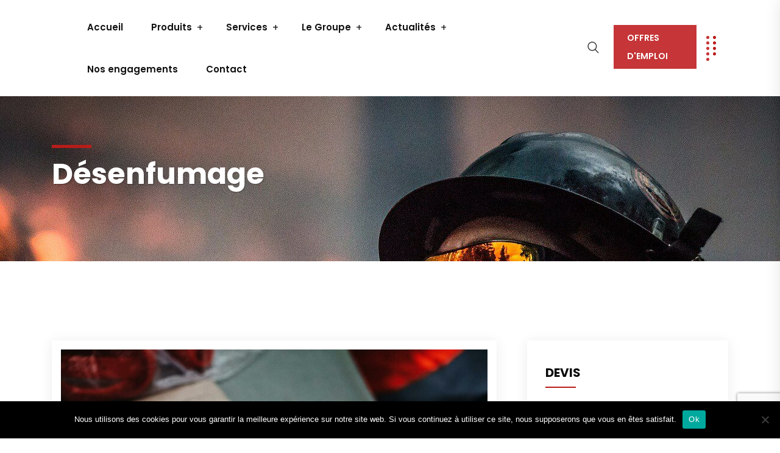

--- FILE ---
content_type: text/html; charset=UTF-8
request_url: https://www.securiteincendie.fr/category/desenfumage/
body_size: 17489
content:
<!DOCTYPE html><html lang="fr-FR" itemscope itemtype="https://schema.org/WebSite"><head><meta charset="UTF-8"><meta name="viewport" content="width=device-width, initial-scale=1"><link rel="profile" href="//gmpg.org/xfn/11"><meta name='robots' content='noindex, follow' /><!-- <link media="all" href="https://www.securiteincendie.fr/wp-content/cache/autoptimize/css/autoptimize_b44ec6af12db4d5ea65c306b80bd44c3.css" rel="stylesheet"> -->
<link rel="stylesheet" type="text/css" href="//www.securiteincendie.fr/wp-content/cache/wpfc-minified/6y5ilpb0/e8l6i.css" media="all"/><title>Désenfumage Archives - Groupe SIMIE</title><meta property="og:locale" content="fr_FR" /><meta property="og:type" content="article" /><meta property="og:title" content="Désenfumage Archives - Groupe SIMIE" /><meta property="og:url" content="https://www.securiteincendie.fr/category/desenfumage/" /><meta property="og:site_name" content="Groupe SIMIE" /><meta name="twitter:card" content="summary_large_image" /> <script type="application/ld+json" class="yoast-schema-graph">{"@context":"https://schema.org","@graph":[{"@type":"CollectionPage","@id":"https://www.securiteincendie.fr/category/desenfumage/","url":"https://www.securiteincendie.fr/category/desenfumage/","name":"Désenfumage Archives - Groupe SIMIE","isPartOf":{"@id":"https://www.securiteincendie.fr/#website"},"primaryImageOfPage":{"@id":"https://www.securiteincendie.fr/category/desenfumage/#primaryimage"},"image":{"@id":"https://www.securiteincendie.fr/category/desenfumage/#primaryimage"},"thumbnailUrl":"https://www.securiteincendie.fr/wp-content/uploads/2024/09/Comment-calculer-la-capacite-daccueil-dun-ERP-.jpg","breadcrumb":{"@id":"https://www.securiteincendie.fr/category/desenfumage/#breadcrumb"},"inLanguage":"fr-FR"},{"@type":"ImageObject","inLanguage":"fr-FR","@id":"https://www.securiteincendie.fr/category/desenfumage/#primaryimage","url":"https://www.securiteincendie.fr/wp-content/uploads/2024/09/Comment-calculer-la-capacite-daccueil-dun-ERP-.jpg","contentUrl":"https://www.securiteincendie.fr/wp-content/uploads/2024/09/Comment-calculer-la-capacite-daccueil-dun-ERP-.jpg","width":720,"height":1080,"caption":"Comment calculer la capacité d'accueil d'un ERP ?"},{"@type":"BreadcrumbList","@id":"https://www.securiteincendie.fr/category/desenfumage/#breadcrumb","itemListElement":[{"@type":"ListItem","position":1,"name":"Home","item":"https://www.securiteincendie.fr/"},{"@type":"ListItem","position":2,"name":"Désenfumage"}]},{"@type":"WebSite","@id":"https://www.securiteincendie.fr/#website","url":"https://www.securiteincendie.fr/","name":"Groupe SIMIE","description":"Assurer votre sécurité, notre priorité.","publisher":{"@id":"https://www.securiteincendie.fr/#organization"},"potentialAction":[{"@type":"SearchAction","target":{"@type":"EntryPoint","urlTemplate":"https://www.securiteincendie.fr/?s={search_term_string}"},"query-input":{"@type":"PropertyValueSpecification","valueRequired":true,"valueName":"search_term_string"}}],"inLanguage":"fr-FR"},{"@type":"Organization","@id":"https://www.securiteincendie.fr/#organization","name":"Réseau Sécurité Incendie","url":"https://www.securiteincendie.fr/","logo":{"@type":"ImageObject","inLanguage":"fr-FR","@id":"https://www.securiteincendie.fr/#/schema/logo/image/","url":"https://www.securiteincendie.fr/wp-content/uploads/2023/01/Logo-Groupe-Simie.svg","contentUrl":"https://www.securiteincendie.fr/wp-content/uploads/2023/01/Logo-Groupe-Simie.svg","width":193,"height":95,"caption":"Réseau Sécurité Incendie"},"image":{"@id":"https://www.securiteincendie.fr/#/schema/logo/image/"}}]}</script> <link rel='dns-prefetch' href='//fonts.googleapis.com' /><link rel='preconnect' href='https://fonts.gstatic.com' crossorigin /><link rel="alternate" type="application/rss+xml" title="Groupe SIMIE &raquo; Flux" href="https://www.securiteincendie.fr/feed/" /><link rel="alternate" type="application/rss+xml" title="Groupe SIMIE &raquo; Flux des commentaires" href="https://www.securiteincendie.fr/comments/feed/" /><link rel="alternate" type="application/rss+xml" title="Groupe SIMIE &raquo; Flux de la catégorie Désenfumage" href="https://www.securiteincendie.fr/category/desenfumage/feed/" /><link rel='stylesheet' id='studio-fonts-css' href='//fonts.googleapis.com/css?family=Poppins%3A300%2C400%2C500%2C600%2C700%2C800%2C900%26display%3Dswap&#038;ver=1.0.0' type='text/css' media='all' /><link rel="preload" as="style" href="https://fonts.googleapis.com/css?family=Poppins:100,200,300,400,500,600,700,800,900,100italic,200italic,300italic,400italic,500italic,600italic,700italic,800italic,900italic&#038;display=swap&#038;ver=1765362624" /><link rel="stylesheet" href="https://fonts.googleapis.com/css?family=Poppins:100,200,300,400,500,600,700,800,900,100italic,200italic,300italic,400italic,500italic,600italic,700italic,800italic,900italic&#038;display=swap&#038;ver=1765362624" media="print" onload="this.media='all'"><noscript><link rel="stylesheet" href="https://fonts.googleapis.com/css?family=Poppins:100,200,300,400,500,600,700,800,900,100italic,200italic,300italic,400italic,500italic,600italic,700italic,800italic,900italic&#038;display=swap&#038;ver=1765362624" /></noscript><script defer id="cookie-notice-front-js-before" src="[data-uri]"></script> <script src='//www.securiteincendie.fr/wp-content/cache/wpfc-minified/2prfth8c/dust2.js' type="text/javascript"></script>
<!-- <script defer type="text/javascript" src="https://www.securiteincendie.fr/wp-content/plugins/cookie-notice/js/front.min.js?ver=2.5.11" id="cookie-notice-front-js"></script> --> <!-- <script type="text/javascript" src="https://www.securiteincendie.fr/wp-includes/js/jquery/jquery.min.js?ver=3.7.1" id="jquery-core-js"></script> --> <!-- <script defer type="text/javascript" src="https://www.securiteincendie.fr/wp-includes/js/jquery/jquery-migrate.min.js?ver=3.4.1" id="jquery-migrate-js"></script> --> <meta property="og:type" content="website"><meta property="og:locale" content="fr_FR"><meta property="og:site_name" content="Groupe SIMIE"><meta property="og:url" content="https://www.securiteincendie.fr/category/desenfumage/"><meta property="og:title" content="Désenfumage Archives - Groupe SIMIE"><meta property="twitter:partner" content="ogwp"><meta property="twitter:title" content="Désenfumage Archives - Groupe SIMIE"><meta property="twitter:url" content="https://www.securiteincendie.fr/category/desenfumage/"><meta itemprop="name" content="Désenfumage Archives - Groupe SIMIE"><link rel="https://api.w.org/" href="https://www.securiteincendie.fr/wp-json/" /><link rel="alternate" title="JSON" type="application/json" href="https://www.securiteincendie.fr/wp-json/wp/v2/categories/28" /><link rel="EditURI" type="application/rsd+xml" title="RSD" href="https://www.securiteincendie.fr/xmlrpc.php?rsd" /><meta name="generator" content="WordPress 6.9" /><meta name="generator" content="Redux 4.5.9" /><script type="text/javascript">(function(url){if(/(?:Chrome\/26\.0\.1410\.63 Safari\/537\.31|WordfenceTestMonBot)/.test(navigator.userAgent)){return;}
var addEvent=function(evt,handler){if(window.addEventListener){document.addEventListener(evt,handler,false);}else if(window.attachEvent){document.attachEvent('on'+evt,handler);}};var removeEvent=function(evt,handler){if(window.removeEventListener){document.removeEventListener(evt,handler,false);}else if(window.detachEvent){document.detachEvent('on'+evt,handler);}};var evts='contextmenu dblclick drag dragend dragenter dragleave dragover dragstart drop keydown keypress keyup mousedown mousemove mouseout mouseover mouseup mousewheel scroll'.split(' ');var logHuman=function(){if(window.wfLogHumanRan){return;}
window.wfLogHumanRan=true;var wfscr=document.createElement('script');wfscr.type='text/javascript';wfscr.async=true;wfscr.src=url+'&r='+Math.random();(document.getElementsByTagName('head')[0]||document.getElementsByTagName('body')[0]).appendChild(wfscr);for(var i=0;i<evts.length;i++){removeEvent(evts[i],logHuman);}};for(var i=0;i<evts.length;i++){addEvent(evts[i],logHuman);}})('//www.securiteincendie.fr/?wordfence_lh=1&hid=6910B5F59E26D052928905AA35C6B0CD');</script><link rel="llms-sitemap" href="https://www.securiteincendie.fr/llms.txt" /><link rel="shortcut icon" type="image/x-icon" href="https://www.securiteincendie.fr/wp-content/uploads/2023/01/logo-Groupe-Simie-simple.png"><meta name="generator" content="Elementor 3.25.11; features: additional_custom_breakpoints, e_optimized_control_loading; settings: css_print_method-external, google_font-enabled, font_display-auto"> <noscript><style>.lazyload[data-src]{display:none !important}</style></noscript>  <script defer src="https://www.googletagmanager.com/gtag/js?id=G-4M8S2ZNQZJ"></script> <script defer src="[data-uri]"></script> </head><body class="archive category category-desenfumage category-28 wp-custom-logo wp-theme-bizup cookies-not-set sp-easy-accordion-enabled hfeed elementor-default elementor-kit-32134"><div class="offwrap"><div class="offwrapcon"></div></div><div id="page" class="site"><nav class="menu-wrap-off nav-container nav menu-ofcn"><div class="inner-offcan"><div class="nav-link-container"> <a href='#' class="nav-menu-link close-button" id="close-button2"> <i class="flaticon-cross closes"></i> </a></div><div class="sidenav offcanvas-icon"><div id="mobile_menu" class="rs-offcanvas-inner-left"><div class="widget widget_nav_menu mobile-menus"><div class="menu-menu-principal-container"><ul id="primary-menu-single1" class="menu"><li id="menu-item-33811" class="menu-item menu-item-type-post_type menu-item-object-page menu-item-home menu-item-33811"><a href="https://www.securiteincendie.fr/">Accueil</a></li><li id="menu-item-37969" class="menu-item menu-item-type-post_type menu-item-object-page menu-item-has-children menu-item-37969"><a href="https://www.securiteincendie.fr/produits/">Produits</a><ul class="sub-menu"><li id="menu-item-38025" class="menu-item menu-item-type-post_type menu-item-object-page menu-item-has-children menu-item-38025"><a href="https://www.securiteincendie.fr/alarme-incendie/">Alarme incendie</a><ul class="sub-menu"><li id="menu-item-33854" class="menu-item menu-item-type-post_type menu-item-object-page menu-item-33854"><a href="https://www.securiteincendie.fr/alarme-incendie/type-4/">Alarme incendie type 4</a></li><li id="menu-item-33853" class="menu-item menu-item-type-post_type menu-item-object-page menu-item-33853"><a href="https://www.securiteincendie.fr/alarme-incendie/type-3-1/">Alarme incendie type 1, 2 et 3</a></li><li id="menu-item-33855" class="menu-item menu-item-type-post_type menu-item-object-page menu-item-33855"><a href="https://www.securiteincendie.fr/alarme-incendie/daaf/">Détecteur de fumée DAAF</a></li></ul></li><li id="menu-item-37968" class="menu-item menu-item-type-post_type menu-item-object-page menu-item-has-children menu-item-37968"><a href="https://www.securiteincendie.fr/extincteurs/">Extincteurs</a><ul class="sub-menu"><li id="menu-item-33845" class="menu-item menu-item-type-post_type menu-item-object-page menu-item-33845"><a href="https://www.securiteincendie.fr/extincteurs/extincteur-a-co2/">Extincteur à CO2</a></li><li id="menu-item-33849" class="menu-item menu-item-type-post_type menu-item-object-page menu-item-33849"><a href="https://www.securiteincendie.fr/extincteurs/extincteur-automatique/">Extincteur automatique</a></li><li id="menu-item-33848" class="menu-item menu-item-type-post_type menu-item-object-page menu-item-33848"><a href="https://www.securiteincendie.fr/extincteurs/extincteur-a-poudre/">Extincteur à poudre</a></li><li id="menu-item-33846" class="menu-item menu-item-type-post_type menu-item-object-page menu-item-33846"><a href="https://www.securiteincendie.fr/extincteurs/extincteur-a-eau-pulverisee/">Extincteur à eau pulvérisée</a></li><li id="menu-item-33847" class="menu-item menu-item-type-post_type menu-item-object-page menu-item-33847"><a href="https://www.securiteincendie.fr/extincteurs/extincteur-a-eau-pulverisee-avec-additif/">Extincteur à eau pulvérisée avec additif</a></li><li id="menu-item-33850" class="menu-item menu-item-type-post_type menu-item-object-page menu-item-33850"><a href="https://www.securiteincendie.fr/extincteurs/extincteur-sur-roues/">Extincteur sur roues</a></li><li id="menu-item-33852" class="menu-item menu-item-type-post_type menu-item-object-page menu-item-33852"><a href="https://www.securiteincendie.fr/extincteurs/accessoires/">Accessoires de protection incendie</a></li></ul></li><li id="menu-item-3357" class="menu-item menu-item-type-post_type menu-item-object-page menu-item-has-children menu-item-3357"><a href="https://www.securiteincendie.fr/desenfumage/">Désenfumage</a><ul class="sub-menu"><li id="menu-item-38108" class="menu-item menu-item-type-post_type menu-item-object-page menu-item-38108"><a href="https://www.securiteincendie.fr/desenfumage/pneumatique/">Désenfummage pneumatique</a></li><li id="menu-item-38111" class="menu-item menu-item-type-post_type menu-item-object-page menu-item-38111"><a href="https://www.securiteincendie.fr/desenfumage/systemes-de-desenfumage-naturel/">Désenfumage naturel</a></li><li id="menu-item-38112" class="menu-item menu-item-type-post_type menu-item-object-page menu-item-38112"><a href="https://www.securiteincendie.fr/desenfumage/systemes-de-desenfumage-mecanique/">Désenfumage mécanique</a></li></ul></li><li id="menu-item-38105" class="menu-item menu-item-type-post_type menu-item-object-page menu-item-has-children menu-item-38105"><a href="https://www.securiteincendie.fr/signalisation/">Signalétique incendie</a><ul class="sub-menu"><li id="menu-item-33863" class="menu-item menu-item-type-post_type menu-item-object-page menu-item-33863"><a href="https://www.securiteincendie.fr/signalisation/panneaux-de-securite-et-consignes/">Panneaux de sécurité et consignes</a></li><li id="menu-item-33864" class="menu-item menu-item-type-post_type menu-item-object-page menu-item-33864"><a href="https://www.securiteincendie.fr/signalisation/signalisation-de-securite/">Signalisation de sécurité</a></li><li id="menu-item-38122" class="menu-item menu-item-type-post_type menu-item-object-page menu-item-38122"><a href="https://www.securiteincendie.fr/signalisation/plans-devacuation-intervention/">Plan de sécurité et évacuation</a></li></ul></li><li id="menu-item-38130" class="menu-item menu-item-type-post_type menu-item-object-page menu-item-has-children menu-item-38130"><a href="https://www.securiteincendie.fr/eclairage-securite/">Eclairage de secours</a><ul class="sub-menu"><li id="menu-item-33857" class="menu-item menu-item-type-post_type menu-item-object-page menu-item-33857"><a href="https://www.securiteincendie.fr/eclairage-securite/bloc-devacuation/">Bloc d’évacuation</a></li><li id="menu-item-33856" class="menu-item menu-item-type-post_type menu-item-object-page menu-item-33856"><a href="https://www.securiteincendie.fr/eclairage-securite/bloc-dambiance/">Bloc d’ambiance</a></li><li id="menu-item-33858" class="menu-item menu-item-type-post_type menu-item-object-page menu-item-33858"><a href="https://www.securiteincendie.fr/eclairage-securite/bloc-dhabitation/">Bloc d’habitation</a></li><li id="menu-item-33860" class="menu-item menu-item-type-post_type menu-item-object-page menu-item-33860"><a href="https://www.securiteincendie.fr/eclairage-securite/source-centralisee/">Sources centralisées</a></li><li id="menu-item-33859" class="menu-item menu-item-type-post_type menu-item-object-page menu-item-33859"><a href="https://www.securiteincendie.fr/eclairage-securite/signalisation-photoluminescente/">Signalisation photoluminescente</a></li></ul></li><li id="menu-item-3409" class="menu-item menu-item-type-post_type menu-item-object-page menu-item-has-children menu-item-3409"><a href="https://www.securiteincendie.fr/poteau-incendie/poteau-incendie/">Poteau Incendie</a><ul class="sub-menu"><li id="menu-item-33862" class="menu-item menu-item-type-post_type menu-item-object-page menu-item-33862"><a href="https://www.securiteincendie.fr/poteau-incendie/poteau-incendie/">Fonctionnement et maintenance du poteau incendie</a></li><li id="menu-item-33861" class="menu-item menu-item-type-post_type menu-item-object-page menu-item-33861"><a href="https://www.securiteincendie.fr/poteau-incendie/bouche-incendie/">Bouche incendie</a></li></ul></li><li id="menu-item-38106" class="menu-item menu-item-type-post_type menu-item-object-page menu-item-38106"><a href="https://www.securiteincendie.fr/colonne-seche/">Colonnes sèches</a></li><li id="menu-item-38102" class="menu-item menu-item-type-post_type menu-item-object-page menu-item-38102"><a href="https://www.securiteincendie.fr/robinets-incendie-armes/">Robinets incendie armés</a></li><li id="menu-item-38101" class="menu-item menu-item-type-post_type menu-item-object-page menu-item-38101"><a href="https://www.securiteincendie.fr/portes-coupe-feu/">Portes coupe-feu</a></li></ul></li><li id="menu-item-3727" class="menu-item menu-item-type-custom menu-item-object-custom menu-item-has-children menu-item-3727"><a href="#">Services</a><ul class="sub-menu"><li id="menu-item-3360" class="menu-item menu-item-type-post_type menu-item-object-page menu-item-3360"><a href="https://www.securiteincendie.fr/formations/">Formations Incendie</a></li><li id="menu-item-66040" class="menu-item menu-item-type-post_type menu-item-object-page menu-item-66040"><a href="https://www.securiteincendie.fr/maintenance-extincteur/">Maintenance extincteur</a></li><li id="menu-item-3361" class="menu-item menu-item-type-custom menu-item-object-custom menu-item-3361"><a href="https://www.securiteincendie.fr/nos-services/">Tous nos services</a></li></ul></li><li id="menu-item-3343" class="menu-item menu-item-type-post_type menu-item-object-page menu-item-has-children menu-item-3343"><a href="https://www.securiteincendie.fr/le-reseau/">Le Groupe</a><ul class="sub-menu"><li id="menu-item-16275" class="menu-item menu-item-type-post_type menu-item-object-page menu-item-16275"><a href="https://www.securiteincendie.fr/le-reseau/historique/">Historique</a></li><li id="menu-item-16274" class="menu-item menu-item-type-post_type menu-item-object-page menu-item-16274"><a href="https://www.securiteincendie.fr/localiser-nos-agences/">Couverture géographique</a></li><li id="menu-item-69511" class="menu-item menu-item-type-post_type menu-item-object-page menu-item-69511"><a href="https://www.securiteincendie.fr/rse/">RSE</a></li><li id="menu-item-33868" class="menu-item menu-item-type-post_type menu-item-object-page menu-item-33868"><a href="https://www.securiteincendie.fr/offres-emploi/">Offres d’emploi</a></li></ul></li><li id="menu-item-3350" class="menu-item menu-item-type-post_type menu-item-object-page menu-item-has-children menu-item-3350"><a href="https://www.securiteincendie.fr/actualite/">Actualités</a><ul class="sub-menu"><li id="menu-item-3418" class="menu-item menu-item-type-post_type menu-item-object-page current_page_parent menu-item-3418"><a href="https://www.securiteincendie.fr/actualite/blog/">Blog de la Sécurité Incendie</a></li><li id="menu-item-38013" class="menu-item menu-item-type-post_type menu-item-object-page menu-item-38013"><a href="https://www.securiteincendie.fr/actualite/reglementation-certifications/">Réglementations / Certifications</a></li></ul></li><li id="menu-item-66503" class="menu-item menu-item-type-post_type menu-item-object-page menu-item-66503"><a href="https://www.securiteincendie.fr/rse/">Nos engagements</a></li><li id="menu-item-33876" class="menu-item menu-item-type-post_type menu-item-object-page menu-item-33876"><a href="https://www.securiteincendie.fr/contact/">Contact</a></li></ul></div></div></div><div class="rs-innner-offcanvas-contents"><div
class="offcanvas_logo"> <a href="https://www.securiteincendie.fr/" rel="home"><img style="height: 80px" src="[data-uri]" alt="Groupe SIMIE" data-src="https://www.securiteincendie.fr/wp-content/uploads/2022/11/cropped-image-3.png" decoding="async" class="lazyload" data-eio-rwidth="186" data-eio-rheight="104"><noscript><img style="height: 80px" src="https://www.securiteincendie.fr/wp-content/uploads/2022/11/cropped-image-3.png" alt="Groupe SIMIE" data-eio="l"></noscript></a></div><div id="custom_html-16" class="widget_text widget icon-list widget_custom_html"><div class="textwidget custom-html-widget">Le Groupe Simie est à votre écoute pour vous accompagner dans l’amélioration de vos systèmes de lutte contre les incendies.</div></div><div id="media_image-1" class="widget icon-list widget_media_image"><img fetchpriority="high" width="300" height="200" src="[data-uri]" class="image wp-image-32141  attachment-medium size-medium lazyload" alt="" style="max-width: 100%; height: auto;" decoding="async"   data-src="https://www.securiteincendie.fr/wp-content/uploads/2021/02/cropped-Pourquoi-la-maintenance-des-extincteurs-est-elle-si-importante-scaled-1-300x200.jpg" data-srcset="https://www.securiteincendie.fr/wp-content/uploads/2021/02/cropped-Pourquoi-la-maintenance-des-extincteurs-est-elle-si-importante-scaled-1-300x200.jpg 300w, https://www.securiteincendie.fr/wp-content/uploads/2021/02/cropped-Pourquoi-la-maintenance-des-extincteurs-est-elle-si-importante-scaled-1-768x512.jpg 768w, https://www.securiteincendie.fr/wp-content/uploads/2021/02/cropped-Pourquoi-la-maintenance-des-extincteurs-est-elle-si-importante-scaled-1-365x243.jpg 365w, https://www.securiteincendie.fr/wp-content/uploads/2021/02/cropped-Pourquoi-la-maintenance-des-extincteurs-est-elle-si-importante-scaled-1.jpg 1000w" data-sizes="auto" data-eio-rwidth="300" data-eio-rheight="200" /><noscript><img fetchpriority="high" width="300" height="200" src="https://www.securiteincendie.fr/wp-content/uploads/2021/02/cropped-Pourquoi-la-maintenance-des-extincteurs-est-elle-si-importante-scaled-1-300x200.jpg" class="image wp-image-32141  attachment-medium size-medium" alt="" style="max-width: 100%; height: auto;" decoding="async" srcset="https://www.securiteincendie.fr/wp-content/uploads/2021/02/cropped-Pourquoi-la-maintenance-des-extincteurs-est-elle-si-importante-scaled-1-300x200.jpg 300w, https://www.securiteincendie.fr/wp-content/uploads/2021/02/cropped-Pourquoi-la-maintenance-des-extincteurs-est-elle-si-importante-scaled-1-768x512.jpg 768w, https://www.securiteincendie.fr/wp-content/uploads/2021/02/cropped-Pourquoi-la-maintenance-des-extincteurs-est-elle-si-importante-scaled-1-365x243.jpg 365w, https://www.securiteincendie.fr/wp-content/uploads/2021/02/cropped-Pourquoi-la-maintenance-des-extincteurs-est-elle-si-importante-scaled-1.jpg 1000w" sizes="(max-width: 300px) 100vw, 300px" data-eio="l" /></noscript></div></div><div class="mobile-topnars"><div class="mobile-topnar"><div class="rs-address-area"><div class="rs-address-list"><div class="info-icon"> <i class="glyph-icon flaticon-address"></i></div><div class="info-title"> <b>Localisation</b> <em>7 rue Heinrich Hertz, 95300 ENNERY</em></div></div></div><div class="rs-address-area"><div class="rs-address-list"><div class="info-icon"> <i class="glyph-icon flaticon-email"></i></div><div class="info-title"> <b>Email</b> <em><a href="mailto:contactez-nous@groupe-simie.fr">contactez-nous@groupe-simie.fr</a></em></div></div></div><div class="rs-address-area"><div class="rs-address-list"><div class="info-icon"> <i class="glyph-icon flaticon-call"></i></div><div class="info-title"> <b>Téléphone</b> <em>01 34 41 06 96</em></div></div></div></div></div><div class="rs-innner-offcanvas-contents"><ul class="offcanvas_social"><li> <a href="https://www.facebook.com/R%C3%A9seau-S%C3%A9curit%C3%A9-Incendie-558610857588836/" target="_blank"> <i class="fab fa-facebook-f"></i> </a></li><li> <a href="http://twitter.com/secu_incendie " target="_blank"> <i class="fab fa-twitter"></i> </a></li><li> <a href="https://www.linkedin.com/company/groupe-simie/ " target="_blank"> <i class="fab fa-linkedin-in"></i> </a></li></ul></div></div></div></nav><div class="responsive-menus"><nav class="nav-container mobile-menu-container mobile-menus menu-wrap-off fdgdgfdg"><ul class="sidenav"><li class='nav-link-container'> <a href='#' class="nav-menu-link close-button"> <span class="hamburger1"></span> <span class="hamburger3"></span> </a></li><li><div class="menu-menu-principal-container"><ul id="primary-menu-single2" class="menu"><li class="menu-item menu-item-type-post_type menu-item-object-page menu-item-home menu-item-33811"><a href="https://www.securiteincendie.fr/">Accueil</a></li><li class="menu-item menu-item-type-post_type menu-item-object-page menu-item-has-children menu-item-37969"><a href="https://www.securiteincendie.fr/produits/">Produits</a><ul class="sub-menu"><li class="menu-item menu-item-type-post_type menu-item-object-page menu-item-has-children menu-item-38025"><a href="https://www.securiteincendie.fr/alarme-incendie/">Alarme incendie</a><ul class="sub-menu"><li class="menu-item menu-item-type-post_type menu-item-object-page menu-item-33854"><a href="https://www.securiteincendie.fr/alarme-incendie/type-4/">Alarme incendie type 4</a></li><li class="menu-item menu-item-type-post_type menu-item-object-page menu-item-33853"><a href="https://www.securiteincendie.fr/alarme-incendie/type-3-1/">Alarme incendie type 1, 2 et 3</a></li><li class="menu-item menu-item-type-post_type menu-item-object-page menu-item-33855"><a href="https://www.securiteincendie.fr/alarme-incendie/daaf/">Détecteur de fumée DAAF</a></li></ul></li><li class="menu-item menu-item-type-post_type menu-item-object-page menu-item-has-children menu-item-37968"><a href="https://www.securiteincendie.fr/extincteurs/">Extincteurs</a><ul class="sub-menu"><li class="menu-item menu-item-type-post_type menu-item-object-page menu-item-33845"><a href="https://www.securiteincendie.fr/extincteurs/extincteur-a-co2/">Extincteur à CO2</a></li><li class="menu-item menu-item-type-post_type menu-item-object-page menu-item-33849"><a href="https://www.securiteincendie.fr/extincteurs/extincteur-automatique/">Extincteur automatique</a></li><li class="menu-item menu-item-type-post_type menu-item-object-page menu-item-33848"><a href="https://www.securiteincendie.fr/extincteurs/extincteur-a-poudre/">Extincteur à poudre</a></li><li class="menu-item menu-item-type-post_type menu-item-object-page menu-item-33846"><a href="https://www.securiteincendie.fr/extincteurs/extincteur-a-eau-pulverisee/">Extincteur à eau pulvérisée</a></li><li class="menu-item menu-item-type-post_type menu-item-object-page menu-item-33847"><a href="https://www.securiteincendie.fr/extincteurs/extincteur-a-eau-pulverisee-avec-additif/">Extincteur à eau pulvérisée avec additif</a></li><li class="menu-item menu-item-type-post_type menu-item-object-page menu-item-33850"><a href="https://www.securiteincendie.fr/extincteurs/extincteur-sur-roues/">Extincteur sur roues</a></li><li class="menu-item menu-item-type-post_type menu-item-object-page menu-item-33852"><a href="https://www.securiteincendie.fr/extincteurs/accessoires/">Accessoires de protection incendie</a></li></ul></li><li class="menu-item menu-item-type-post_type menu-item-object-page menu-item-has-children menu-item-3357"><a href="https://www.securiteincendie.fr/desenfumage/">Désenfumage</a><ul class="sub-menu"><li class="menu-item menu-item-type-post_type menu-item-object-page menu-item-38108"><a href="https://www.securiteincendie.fr/desenfumage/pneumatique/">Désenfummage pneumatique</a></li><li class="menu-item menu-item-type-post_type menu-item-object-page menu-item-38111"><a href="https://www.securiteincendie.fr/desenfumage/systemes-de-desenfumage-naturel/">Désenfumage naturel</a></li><li class="menu-item menu-item-type-post_type menu-item-object-page menu-item-38112"><a href="https://www.securiteincendie.fr/desenfumage/systemes-de-desenfumage-mecanique/">Désenfumage mécanique</a></li></ul></li><li class="menu-item menu-item-type-post_type menu-item-object-page menu-item-has-children menu-item-38105"><a href="https://www.securiteincendie.fr/signalisation/">Signalétique incendie</a><ul class="sub-menu"><li class="menu-item menu-item-type-post_type menu-item-object-page menu-item-33863"><a href="https://www.securiteincendie.fr/signalisation/panneaux-de-securite-et-consignes/">Panneaux de sécurité et consignes</a></li><li class="menu-item menu-item-type-post_type menu-item-object-page menu-item-33864"><a href="https://www.securiteincendie.fr/signalisation/signalisation-de-securite/">Signalisation de sécurité</a></li><li class="menu-item menu-item-type-post_type menu-item-object-page menu-item-38122"><a href="https://www.securiteincendie.fr/signalisation/plans-devacuation-intervention/">Plan de sécurité et évacuation</a></li></ul></li><li class="menu-item menu-item-type-post_type menu-item-object-page menu-item-has-children menu-item-38130"><a href="https://www.securiteincendie.fr/eclairage-securite/">Eclairage de secours</a><ul class="sub-menu"><li class="menu-item menu-item-type-post_type menu-item-object-page menu-item-33857"><a href="https://www.securiteincendie.fr/eclairage-securite/bloc-devacuation/">Bloc d’évacuation</a></li><li class="menu-item menu-item-type-post_type menu-item-object-page menu-item-33856"><a href="https://www.securiteincendie.fr/eclairage-securite/bloc-dambiance/">Bloc d’ambiance</a></li><li class="menu-item menu-item-type-post_type menu-item-object-page menu-item-33858"><a href="https://www.securiteincendie.fr/eclairage-securite/bloc-dhabitation/">Bloc d’habitation</a></li><li class="menu-item menu-item-type-post_type menu-item-object-page menu-item-33860"><a href="https://www.securiteincendie.fr/eclairage-securite/source-centralisee/">Sources centralisées</a></li><li class="menu-item menu-item-type-post_type menu-item-object-page menu-item-33859"><a href="https://www.securiteincendie.fr/eclairage-securite/signalisation-photoluminescente/">Signalisation photoluminescente</a></li></ul></li><li class="menu-item menu-item-type-post_type menu-item-object-page menu-item-has-children menu-item-3409"><a href="https://www.securiteincendie.fr/poteau-incendie/poteau-incendie/">Poteau Incendie</a><ul class="sub-menu"><li class="menu-item menu-item-type-post_type menu-item-object-page menu-item-33862"><a href="https://www.securiteincendie.fr/poteau-incendie/poteau-incendie/">Fonctionnement et maintenance du poteau incendie</a></li><li class="menu-item menu-item-type-post_type menu-item-object-page menu-item-33861"><a href="https://www.securiteincendie.fr/poteau-incendie/bouche-incendie/">Bouche incendie</a></li></ul></li><li class="menu-item menu-item-type-post_type menu-item-object-page menu-item-38106"><a href="https://www.securiteincendie.fr/colonne-seche/">Colonnes sèches</a></li><li class="menu-item menu-item-type-post_type menu-item-object-page menu-item-38102"><a href="https://www.securiteincendie.fr/robinets-incendie-armes/">Robinets incendie armés</a></li><li class="menu-item menu-item-type-post_type menu-item-object-page menu-item-38101"><a href="https://www.securiteincendie.fr/portes-coupe-feu/">Portes coupe-feu</a></li></ul></li><li class="menu-item menu-item-type-custom menu-item-object-custom menu-item-has-children menu-item-3727"><a href="#">Services</a><ul class="sub-menu"><li class="menu-item menu-item-type-post_type menu-item-object-page menu-item-3360"><a href="https://www.securiteincendie.fr/formations/">Formations Incendie</a></li><li class="menu-item menu-item-type-post_type menu-item-object-page menu-item-66040"><a href="https://www.securiteincendie.fr/maintenance-extincteur/">Maintenance extincteur</a></li><li class="menu-item menu-item-type-custom menu-item-object-custom menu-item-3361"><a href="https://www.securiteincendie.fr/nos-services/">Tous nos services</a></li></ul></li><li class="menu-item menu-item-type-post_type menu-item-object-page menu-item-has-children menu-item-3343"><a href="https://www.securiteincendie.fr/le-reseau/">Le Groupe</a><ul class="sub-menu"><li class="menu-item menu-item-type-post_type menu-item-object-page menu-item-16275"><a href="https://www.securiteincendie.fr/le-reseau/historique/">Historique</a></li><li class="menu-item menu-item-type-post_type menu-item-object-page menu-item-16274"><a href="https://www.securiteincendie.fr/localiser-nos-agences/">Couverture géographique</a></li><li class="menu-item menu-item-type-post_type menu-item-object-page menu-item-69511"><a href="https://www.securiteincendie.fr/rse/">RSE</a></li><li class="menu-item menu-item-type-post_type menu-item-object-page menu-item-33868"><a href="https://www.securiteincendie.fr/offres-emploi/">Offres d’emploi</a></li></ul></li><li class="menu-item menu-item-type-post_type menu-item-object-page menu-item-has-children menu-item-3350"><a href="https://www.securiteincendie.fr/actualite/">Actualités</a><ul class="sub-menu"><li class="menu-item menu-item-type-post_type menu-item-object-page current_page_parent menu-item-3418"><a href="https://www.securiteincendie.fr/actualite/blog/">Blog de la Sécurité Incendie</a></li><li class="menu-item menu-item-type-post_type menu-item-object-page menu-item-38013"><a href="https://www.securiteincendie.fr/actualite/reglementation-certifications/">Réglementations / Certifications</a></li></ul></li><li class="menu-item menu-item-type-post_type menu-item-object-page menu-item-66503"><a href="https://www.securiteincendie.fr/rse/">Nos engagements</a></li><li class="menu-item menu-item-type-post_type menu-item-object-page menu-item-33876"><a href="https://www.securiteincendie.fr/contact/">Contact</a></li></ul></div></li></ul><div class="social-icon-responsive"><ul class="offcanvas_social"><li> <a href="https://www.facebook.com/R%C3%A9seau-S%C3%A9curit%C3%A9-Incendie-558610857588836/" target="_blank"> <i class="fab fa-facebook-f"></i> </a></li><li> <a href="http://twitter.com/secu_incendie " target="_blank"> <i class="fab fa-twitter"></i> </a></li><li> <a href="https://www.linkedin.com/company/groupe-simie/ " target="_blank"> <i class="fab fa-linkedin-in"></i> </a></li></ul></div></nav></div><header id="rs-header" class="single-header header-style1 mainsmenu  "><div class="sticky_form"><div class="sticky_form_full"><form role="search" class="bs-search search-form" method="get" action="https://www.securiteincendie.fr/"><div class="search-wrap"> <label class="screen-reader-text"> Résultats de recherche pour: </label> <input type="search" placeholder="Recherche..." name="s" class="search-input" value="" /> <button type="submit"  value="Search"><i class="flaticon-search"></i></button></div></form></div><i class="flaticon-cross close-search sticky_search sticky_form_search"></i></div><div class="header-inner  menu-sticky stuck"><div class="menu-area menu_type_" ><div class="container-fluid"><div class="row-table"><div class="col-cell header-logo"><div class="logo-area"> <a href="https://www.securiteincendie.fr/" rel="home"><a href="https://www.securiteincendie.fr/" class="custom-logo-link" rel="home"><img width="193" height="95" src="[data-uri]" class="custom-logo lazyload" alt="Groupe SIMIE" decoding="async" data-src="https://www.securiteincendie.fr/wp-content/uploads/2023/01/Logo-Groupe-Simie.svg" data-eio-rwidth="193" data-eio-rheight="95" /><noscript><img width="193" height="95" src="https://www.securiteincendie.fr/wp-content/uploads/2023/01/Logo-Groupe-Simie.svg" class="custom-logo" alt="Groupe SIMIE" decoding="async" data-eio="l" /></noscript></a></a></div><div class="logo-area sticky-logo"> <a href="https://www.securiteincendie.fr/" rel="home"><a href="https://www.securiteincendie.fr/" class="custom-logo-link" rel="home"><img width="193" height="95" src="[data-uri]" class="custom-logo lazyload" alt="Groupe SIMIE" decoding="async" data-src="https://www.securiteincendie.fr/wp-content/uploads/2023/01/Logo-Groupe-Simie.svg" data-eio-rwidth="193" data-eio-rheight="95" /><noscript><img width="193" height="95" src="https://www.securiteincendie.fr/wp-content/uploads/2023/01/Logo-Groupe-Simie.svg" class="custom-logo" alt="Groupe SIMIE" decoding="async" data-eio="l" /></noscript></a></a></div></div><div class="col-cell menu-responsive"><nav class="nav navbar"><div class="navbar-menu"><div class="menu-menu-principal-container"><ul id="primary-menu-single" class="menu"><li class="menu-item menu-item-type-post_type menu-item-object-page menu-item-home menu-item-33811"><a href="https://www.securiteincendie.fr/">Accueil</a></li><li class="menu-item menu-item-type-post_type menu-item-object-page menu-item-has-children menu-item-37969"><a href="https://www.securiteincendie.fr/produits/">Produits</a><ul class="sub-menu"><li class="menu-item menu-item-type-post_type menu-item-object-page menu-item-has-children menu-item-38025"><a href="https://www.securiteincendie.fr/alarme-incendie/">Alarme incendie</a><ul class="sub-menu"><li class="menu-item menu-item-type-post_type menu-item-object-page menu-item-33854"><a href="https://www.securiteincendie.fr/alarme-incendie/type-4/">Alarme incendie type 4</a></li><li class="menu-item menu-item-type-post_type menu-item-object-page menu-item-33853"><a href="https://www.securiteincendie.fr/alarme-incendie/type-3-1/">Alarme incendie type 1, 2 et 3</a></li><li class="menu-item menu-item-type-post_type menu-item-object-page menu-item-33855"><a href="https://www.securiteincendie.fr/alarme-incendie/daaf/">Détecteur de fumée DAAF</a></li></ul></li><li class="menu-item menu-item-type-post_type menu-item-object-page menu-item-has-children menu-item-37968"><a href="https://www.securiteincendie.fr/extincteurs/">Extincteurs</a><ul class="sub-menu"><li class="menu-item menu-item-type-post_type menu-item-object-page menu-item-33845"><a href="https://www.securiteincendie.fr/extincteurs/extincteur-a-co2/">Extincteur à CO2</a></li><li class="menu-item menu-item-type-post_type menu-item-object-page menu-item-33849"><a href="https://www.securiteincendie.fr/extincteurs/extincteur-automatique/">Extincteur automatique</a></li><li class="menu-item menu-item-type-post_type menu-item-object-page menu-item-33848"><a href="https://www.securiteincendie.fr/extincteurs/extincteur-a-poudre/">Extincteur à poudre</a></li><li class="menu-item menu-item-type-post_type menu-item-object-page menu-item-33846"><a href="https://www.securiteincendie.fr/extincteurs/extincteur-a-eau-pulverisee/">Extincteur à eau pulvérisée</a></li><li class="menu-item menu-item-type-post_type menu-item-object-page menu-item-33847"><a href="https://www.securiteincendie.fr/extincteurs/extincteur-a-eau-pulverisee-avec-additif/">Extincteur à eau pulvérisée avec additif</a></li><li class="menu-item menu-item-type-post_type menu-item-object-page menu-item-33850"><a href="https://www.securiteincendie.fr/extincteurs/extincteur-sur-roues/">Extincteur sur roues</a></li><li class="menu-item menu-item-type-post_type menu-item-object-page menu-item-33852"><a href="https://www.securiteincendie.fr/extincteurs/accessoires/">Accessoires de protection incendie</a></li></ul></li><li class="menu-item menu-item-type-post_type menu-item-object-page menu-item-has-children menu-item-3357"><a href="https://www.securiteincendie.fr/desenfumage/">Désenfumage</a><ul class="sub-menu"><li class="menu-item menu-item-type-post_type menu-item-object-page menu-item-38108"><a href="https://www.securiteincendie.fr/desenfumage/pneumatique/">Désenfummage pneumatique</a></li><li class="menu-item menu-item-type-post_type menu-item-object-page menu-item-38111"><a href="https://www.securiteincendie.fr/desenfumage/systemes-de-desenfumage-naturel/">Désenfumage naturel</a></li><li class="menu-item menu-item-type-post_type menu-item-object-page menu-item-38112"><a href="https://www.securiteincendie.fr/desenfumage/systemes-de-desenfumage-mecanique/">Désenfumage mécanique</a></li></ul></li><li class="menu-item menu-item-type-post_type menu-item-object-page menu-item-has-children menu-item-38105"><a href="https://www.securiteincendie.fr/signalisation/">Signalétique incendie</a><ul class="sub-menu"><li class="menu-item menu-item-type-post_type menu-item-object-page menu-item-33863"><a href="https://www.securiteincendie.fr/signalisation/panneaux-de-securite-et-consignes/">Panneaux de sécurité et consignes</a></li><li class="menu-item menu-item-type-post_type menu-item-object-page menu-item-33864"><a href="https://www.securiteincendie.fr/signalisation/signalisation-de-securite/">Signalisation de sécurité</a></li><li class="menu-item menu-item-type-post_type menu-item-object-page menu-item-38122"><a href="https://www.securiteincendie.fr/signalisation/plans-devacuation-intervention/">Plan de sécurité et évacuation</a></li></ul></li><li class="menu-item menu-item-type-post_type menu-item-object-page menu-item-has-children menu-item-38130"><a href="https://www.securiteincendie.fr/eclairage-securite/">Eclairage de secours</a><ul class="sub-menu"><li class="menu-item menu-item-type-post_type menu-item-object-page menu-item-33857"><a href="https://www.securiteincendie.fr/eclairage-securite/bloc-devacuation/">Bloc d’évacuation</a></li><li class="menu-item menu-item-type-post_type menu-item-object-page menu-item-33856"><a href="https://www.securiteincendie.fr/eclairage-securite/bloc-dambiance/">Bloc d’ambiance</a></li><li class="menu-item menu-item-type-post_type menu-item-object-page menu-item-33858"><a href="https://www.securiteincendie.fr/eclairage-securite/bloc-dhabitation/">Bloc d’habitation</a></li><li class="menu-item menu-item-type-post_type menu-item-object-page menu-item-33860"><a href="https://www.securiteincendie.fr/eclairage-securite/source-centralisee/">Sources centralisées</a></li><li class="menu-item menu-item-type-post_type menu-item-object-page menu-item-33859"><a href="https://www.securiteincendie.fr/eclairage-securite/signalisation-photoluminescente/">Signalisation photoluminescente</a></li></ul></li><li class="menu-item menu-item-type-post_type menu-item-object-page menu-item-has-children menu-item-3409"><a href="https://www.securiteincendie.fr/poteau-incendie/poteau-incendie/">Poteau Incendie</a><ul class="sub-menu"><li class="menu-item menu-item-type-post_type menu-item-object-page menu-item-33862"><a href="https://www.securiteincendie.fr/poteau-incendie/poteau-incendie/">Fonctionnement et maintenance du poteau incendie</a></li><li class="menu-item menu-item-type-post_type menu-item-object-page menu-item-33861"><a href="https://www.securiteincendie.fr/poteau-incendie/bouche-incendie/">Bouche incendie</a></li></ul></li><li class="menu-item menu-item-type-post_type menu-item-object-page menu-item-38106"><a href="https://www.securiteincendie.fr/colonne-seche/">Colonnes sèches</a></li><li class="menu-item menu-item-type-post_type menu-item-object-page menu-item-38102"><a href="https://www.securiteincendie.fr/robinets-incendie-armes/">Robinets incendie armés</a></li><li class="menu-item menu-item-type-post_type menu-item-object-page menu-item-38101"><a href="https://www.securiteincendie.fr/portes-coupe-feu/">Portes coupe-feu</a></li></ul></li><li class="menu-item menu-item-type-custom menu-item-object-custom menu-item-has-children menu-item-3727"><a href="#">Services</a><ul class="sub-menu"><li class="menu-item menu-item-type-post_type menu-item-object-page menu-item-3360"><a href="https://www.securiteincendie.fr/formations/">Formations Incendie</a></li><li class="menu-item menu-item-type-post_type menu-item-object-page menu-item-66040"><a href="https://www.securiteincendie.fr/maintenance-extincteur/">Maintenance extincteur</a></li><li class="menu-item menu-item-type-custom menu-item-object-custom menu-item-3361"><a href="https://www.securiteincendie.fr/nos-services/">Tous nos services</a></li></ul></li><li class="menu-item menu-item-type-post_type menu-item-object-page menu-item-has-children menu-item-3343"><a href="https://www.securiteincendie.fr/le-reseau/">Le Groupe</a><ul class="sub-menu"><li class="menu-item menu-item-type-post_type menu-item-object-page menu-item-16275"><a href="https://www.securiteincendie.fr/le-reseau/historique/">Historique</a></li><li class="menu-item menu-item-type-post_type menu-item-object-page menu-item-16274"><a href="https://www.securiteincendie.fr/localiser-nos-agences/">Couverture géographique</a></li><li class="menu-item menu-item-type-post_type menu-item-object-page menu-item-69511"><a href="https://www.securiteincendie.fr/rse/">RSE</a></li><li class="menu-item menu-item-type-post_type menu-item-object-page menu-item-33868"><a href="https://www.securiteincendie.fr/offres-emploi/">Offres d’emploi</a></li></ul></li><li class="menu-item menu-item-type-post_type menu-item-object-page menu-item-has-children menu-item-3350"><a href="https://www.securiteincendie.fr/actualite/">Actualités</a><ul class="sub-menu"><li class="menu-item menu-item-type-post_type menu-item-object-page current_page_parent menu-item-3418"><a href="https://www.securiteincendie.fr/actualite/blog/">Blog de la Sécurité Incendie</a></li><li class="menu-item menu-item-type-post_type menu-item-object-page menu-item-38013"><a href="https://www.securiteincendie.fr/actualite/reglementation-certifications/">Réglementations / Certifications</a></li></ul></li><li class="menu-item menu-item-type-post_type menu-item-object-page menu-item-66503"><a href="https://www.securiteincendie.fr/rse/">Nos engagements</a></li><li class="menu-item menu-item-type-post_type menu-item-object-page menu-item-33876"><a href="https://www.securiteincendie.fr/contact/">Contact</a></li></ul></div></div></nav></div><div class="col-cell header-quote"><div class="sidebarmenu-search text-right"><div class="sidebarmenu-search"><div class="sticky_search"> <i class="flaticon-search"></i></div></div></div><div class="btn_quote"><a href="https://www.securiteincendie.fr/offres-emploi/" class="quote-button">OFFRES D&#039;EMPLOI</a></div><div class="sidebarmenu-area text-right"><ul class="offcanvas-icon"><li class="nav-link-container"> <a href='#' class="nav-menu-link menu-button"> <span class="dot1"></span> <span class="dot2"></span> <span class="dot3"></span> <span class="dot4"></span> <span class="dot5"></span> <span class="dot6"></span> <span class="dot7"></span> <span class="dot8"></span> <span class="dot9"></span> </a></li></ul></div><div class="sidebarmenu-area text-right mobilehum"><ul class="offcanvas-icon"><li class="nav-link-container"> <a href='#' class="nav-menu-link menu-button"> <span class="dot1"></span> <span class="dot2"></span> <span class="dot3"></span> <span class="dot4"></span> <span class="dot5"></span> <span class="dot6"></span> <span class="dot7"></span> <span class="dot8"></span> <span class="dot9"></span> </a></li></ul></div></div></div></div></div></div><div class="rs-breadcrumbs  porfolio-details "><div class="breadcrumbs-single lazyload" style="" data-back="https://www.securiteincendie.fr/wp-content/uploads/2017/05/securite-incendie-bien-reagir-face-au-feu.jpg" data-eio-rwidth="1280" data-eio-rheight="719"><div class="container"><div class="row"><div class="col-md-12 text-center"><div class="breadcrumbs-inner"><h1 class="page-title">Désenfumage</h1></div></div></div></div></div></div></header><div class="main-contain offcontents"><div id="rs-blog" class="rs-blog blog-page"><div class="container"><div id="content"><div class="row padding-full-layout-right"><div class="contents-sticky col-md-12 col-lg-8 full-layout-right"><div class="row"><div class="col-sm-12 col-xs-12"><article class="post-51155 post type-post status-publish format-standard has-post-thumbnail hentry category-desenfumage"><div class="blog-item "><div class="blog-img"> <a href="https://www.securiteincendie.fr/desenfumage/comment-calculer-la-capacite-daccueil-dun-erp/"> <img width="720" height="1080" src="[data-uri]" class="attachment-post-thumbnail size-post-thumbnail wp-post-image lazyload" alt="Comment calculer la capacité d&#039;accueil d&#039;un ERP ?" decoding="async"   data-src="https://www.securiteincendie.fr/wp-content/uploads/2024/09/Comment-calculer-la-capacite-daccueil-dun-ERP-.jpg" data-srcset="https://www.securiteincendie.fr/wp-content/uploads/2024/09/Comment-calculer-la-capacite-daccueil-dun-ERP-.jpg 720w, https://www.securiteincendie.fr/wp-content/uploads/2024/09/Comment-calculer-la-capacite-daccueil-dun-ERP--200x300.jpg 200w, https://www.securiteincendie.fr/wp-content/uploads/2024/09/Comment-calculer-la-capacite-daccueil-dun-ERP--683x1024.jpg 683w" data-sizes="auto" data-eio-rwidth="720" data-eio-rheight="1080" /><noscript><img width="720" height="1080" src="https://www.securiteincendie.fr/wp-content/uploads/2024/09/Comment-calculer-la-capacite-daccueil-dun-ERP-.jpg" class="attachment-post-thumbnail size-post-thumbnail wp-post-image" alt="Comment calculer la capacité d&#039;accueil d&#039;un ERP ?" decoding="async" srcset="https://www.securiteincendie.fr/wp-content/uploads/2024/09/Comment-calculer-la-capacite-daccueil-dun-ERP-.jpg 720w, https://www.securiteincendie.fr/wp-content/uploads/2024/09/Comment-calculer-la-capacite-daccueil-dun-ERP--200x300.jpg 200w, https://www.securiteincendie.fr/wp-content/uploads/2024/09/Comment-calculer-la-capacite-daccueil-dun-ERP--683x1024.jpg 683w" sizes="(max-width: 720px) 100vw, 720px" data-eio="l" /></noscript> </a><div class="tag-line"><ul class="post-categories"><li><a href="https://www.securiteincendie.fr/category/desenfumage/" rel="category tag">Désenfumage</a></li></ul></div></div><div class="full-blog-content"><div class="title-wrap"><h3 class="blog-title"> <a href="https://www.securiteincendie.fr/desenfumage/comment-calculer-la-capacite-daccueil-dun-erp/"> Comment calculer la capacité d&#8217;accueil d&#8217;un ERP ? </a></h3><div class="blog-meta"><ul class="btm-cate"><li><div class="blog-date"> <i class="fa fa-calendar-check-o"></i> 18 décembre 2025</div></li></ul></div></div><div class="blog-desc"> Calculer la capacité d&#8217;accueil d&#8217;un Établissement Recevant du Public (ERP) est crucial pour garantir à la fois la conformité légale et la safety des personnes présentes. Que ce soit...</div><div class="blog-button "> <a href="https://www.securiteincendie.fr/desenfumage/comment-calculer-la-capacite-daccueil-dun-erp/"> Lire la suite </a></div></div></div></article></div><div class="col-sm-12 col-xs-12"><article class="post-51134 post type-post status-publish format-standard has-post-thumbnail hentry category-desenfumage"><div class="blog-item "><div class="blog-img"> <a href="https://www.securiteincendie.fr/desenfumage/quest-ce-quun-exutoire-de-fumee/"> <img width="810" height="1080" src="[data-uri]" class="attachment-post-thumbnail size-post-thumbnail wp-post-image lazyload" alt="Qu&#039;est-ce qu&#039;un exutoire de fumée ?" decoding="async"   data-src="https://www.securiteincendie.fr/wp-content/uploads/2024/09/Quest-ce-quun-exutoire-de-fumee-.jpg" data-srcset="https://www.securiteincendie.fr/wp-content/uploads/2024/09/Quest-ce-quun-exutoire-de-fumee-.jpg 810w, https://www.securiteincendie.fr/wp-content/uploads/2024/09/Quest-ce-quun-exutoire-de-fumee--225x300.jpg 225w, https://www.securiteincendie.fr/wp-content/uploads/2024/09/Quest-ce-quun-exutoire-de-fumee--768x1024.jpg 768w" data-sizes="auto" data-eio-rwidth="810" data-eio-rheight="1080" /><noscript><img width="810" height="1080" src="https://www.securiteincendie.fr/wp-content/uploads/2024/09/Quest-ce-quun-exutoire-de-fumee-.jpg" class="attachment-post-thumbnail size-post-thumbnail wp-post-image" alt="Qu&#039;est-ce qu&#039;un exutoire de fumée ?" decoding="async" srcset="https://www.securiteincendie.fr/wp-content/uploads/2024/09/Quest-ce-quun-exutoire-de-fumee-.jpg 810w, https://www.securiteincendie.fr/wp-content/uploads/2024/09/Quest-ce-quun-exutoire-de-fumee--225x300.jpg 225w, https://www.securiteincendie.fr/wp-content/uploads/2024/09/Quest-ce-quun-exutoire-de-fumee--768x1024.jpg 768w" sizes="(max-width: 810px) 100vw, 810px" data-eio="l" /></noscript> </a><div class="tag-line"><ul class="post-categories"><li><a href="https://www.securiteincendie.fr/category/desenfumage/" rel="category tag">Désenfumage</a></li></ul></div></div><div class="full-blog-content"><div class="title-wrap"><h3 class="blog-title"> <a href="https://www.securiteincendie.fr/desenfumage/quest-ce-quun-exutoire-de-fumee/"> Qu&#8217;est-ce qu&#8217;un exutoire de fumée ? </a></h3><div class="blog-meta"><ul class="btm-cate"><li><div class="blog-date"> <i class="fa fa-calendar-check-o"></i> 5 décembre 2025</div></li></ul></div></div><div class="blog-desc"> Lorsqu&#8217;un incendie survient, il est impératif d&#8217;assurer une évacuation des fumées efficace pour protéger les personnes et les biens. C&#8217;est là qu&#8217;interviennent les exutoires de fumées, des dispositifs essentiels...</div><div class="blog-button "> <a href="https://www.securiteincendie.fr/desenfumage/quest-ce-quun-exutoire-de-fumee/"> Lire la suite </a></div></div></div></article></div><div class="col-sm-12 col-xs-12"><article class="post-21450 post type-post status-publish format-standard has-post-thumbnail hentry category-desenfumage"><div class="blog-item "><div class="blog-img"> <a href="https://www.securiteincendie.fr/desenfumage/tout-savoir-sur-les-trappes-de-desenfumage/"> <img width="189" height="189" src="[data-uri]" class="attachment-post-thumbnail size-post-thumbnail wp-post-image lazyload" alt="Trappe désenfumage sécurité incendie" decoding="async"   data-src="https://www.securiteincendie.fr/wp-content/uploads/2021/10/shutterstock_1883791648-189x189.jpg" data-srcset="https://www.securiteincendie.fr/wp-content/uploads/2021/10/shutterstock_1883791648-189x189.jpg 189w, https://www.securiteincendie.fr/wp-content/uploads/2021/10/shutterstock_1883791648-150x150.jpg 150w" data-sizes="auto" data-eio-rwidth="189" data-eio-rheight="189" /><noscript><img width="189" height="189" src="https://www.securiteincendie.fr/wp-content/uploads/2021/10/shutterstock_1883791648-189x189.jpg" class="attachment-post-thumbnail size-post-thumbnail wp-post-image" alt="Trappe désenfumage sécurité incendie" decoding="async" srcset="https://www.securiteincendie.fr/wp-content/uploads/2021/10/shutterstock_1883791648-189x189.jpg 189w, https://www.securiteincendie.fr/wp-content/uploads/2021/10/shutterstock_1883791648-150x150.jpg 150w" sizes="(max-width: 189px) 100vw, 189px" data-eio="l" /></noscript> </a><div class="tag-line"><ul class="post-categories"><li><a href="https://www.securiteincendie.fr/category/desenfumage/" rel="category tag">Désenfumage</a></li></ul></div></div><div class="full-blog-content"><div class="title-wrap"><h3 class="blog-title"> <a href="https://www.securiteincendie.fr/desenfumage/tout-savoir-sur-les-trappes-de-desenfumage/"> Tout savoir sur les trappes de désenfumage </a></h3><div class="blog-meta"><ul class="btm-cate"><li><div class="blog-date"> <i class="fa fa-calendar-check-o"></i> 12 octobre 2021</div></li></ul></div></div><div class="blog-desc"> Comme son nom le laisse facilement comprendre, la trappe de désenfumage est spécialement élaborée pour faciliter l’évacuation des fumées en cas d’incendie. Celle-ci peut fonctionner de manière manuelle ou...</div><div class="blog-button "> <a href="https://www.securiteincendie.fr/desenfumage/tout-savoir-sur-les-trappes-de-desenfumage/"> Lire la suite </a></div></div></div></article></div><div class="col-sm-12 col-xs-12"><article class="post-16999 post type-post status-publish format-standard has-post-thumbnail hentry category-desenfumage"><div class="blog-item "><div class="blog-img"> <a href="https://www.securiteincendie.fr/desenfumage/systeme-de-desenfumage-pourquoi-souscrire-un-contrat-de-maintenance/"> <img width="189" height="189" src="[data-uri]" class="attachment-post-thumbnail size-post-thumbnail wp-post-image lazyload" alt="desemfumage et maintenance" decoding="async"   data-src="https://www.securiteincendie.fr/wp-content/uploads/2021/05/pexels-oluwaseun-duncan-189474-1-189x189.jpg" data-srcset="https://www.securiteincendie.fr/wp-content/uploads/2021/05/pexels-oluwaseun-duncan-189474-1-189x189.jpg 189w, https://www.securiteincendie.fr/wp-content/uploads/2021/05/pexels-oluwaseun-duncan-189474-1-150x150.jpg 150w" data-sizes="auto" data-eio-rwidth="189" data-eio-rheight="189" /><noscript><img width="189" height="189" src="https://www.securiteincendie.fr/wp-content/uploads/2021/05/pexels-oluwaseun-duncan-189474-1-189x189.jpg" class="attachment-post-thumbnail size-post-thumbnail wp-post-image" alt="desemfumage et maintenance" decoding="async" srcset="https://www.securiteincendie.fr/wp-content/uploads/2021/05/pexels-oluwaseun-duncan-189474-1-189x189.jpg 189w, https://www.securiteincendie.fr/wp-content/uploads/2021/05/pexels-oluwaseun-duncan-189474-1-150x150.jpg 150w" sizes="(max-width: 189px) 100vw, 189px" data-eio="l" /></noscript> </a><div class="tag-line"><ul class="post-categories"><li><a href="https://www.securiteincendie.fr/category/desenfumage/" rel="category tag">Désenfumage</a></li></ul></div></div><div class="full-blog-content"><div class="title-wrap"><h3 class="blog-title"> <a href="https://www.securiteincendie.fr/desenfumage/systeme-de-desenfumage-pourquoi-souscrire-un-contrat-de-maintenance/"> Système de désenfumage : pourquoi souscrire un contrat de maintenance ? </a></h3><div class="blog-meta"><ul class="btm-cate"><li><div class="blog-date"> <i class="fa fa-calendar-check-o"></i> 26 mai 2021</div></li></ul></div></div><div class="blog-desc"> Chaque fabricant définit les conditions de maintenance propres à son ou ses système(s) de désenfumage, qu’ils soient naturels ou mécaniques. La plupart du temps, on recommande un contrôle effectué...</div><div class="blog-button "> <a href="https://www.securiteincendie.fr/desenfumage/systeme-de-desenfumage-pourquoi-souscrire-un-contrat-de-maintenance/"> Lire la suite </a></div></div></div></article></div><div class="col-sm-12 col-xs-12"><article class="post-6114 post type-post status-publish format-standard has-post-thumbnail hentry category-desenfumage"><div class="blog-item "><div class="blog-img"> <a href="https://www.securiteincendie.fr/desenfumage/comment-dimensionner-le-desenfumage/"> <img width="189" height="189" src="[data-uri]" class="attachment-post-thumbnail size-post-thumbnail wp-post-image lazyload" alt="comment dimensionner désenfumage" decoding="async"   data-src="https://www.securiteincendie.fr/wp-content/uploads/2019/11/55-189x189.jpg" data-srcset="https://www.securiteincendie.fr/wp-content/uploads/2019/11/55-189x189.jpg 189w, https://www.securiteincendie.fr/wp-content/uploads/2019/11/55-150x150.jpg 150w" data-sizes="auto" data-eio-rwidth="189" data-eio-rheight="189" /><noscript><img width="189" height="189" src="https://www.securiteincendie.fr/wp-content/uploads/2019/11/55-189x189.jpg" class="attachment-post-thumbnail size-post-thumbnail wp-post-image" alt="comment dimensionner désenfumage" decoding="async" srcset="https://www.securiteincendie.fr/wp-content/uploads/2019/11/55-189x189.jpg 189w, https://www.securiteincendie.fr/wp-content/uploads/2019/11/55-150x150.jpg 150w" sizes="(max-width: 189px) 100vw, 189px" data-eio="l" /></noscript> </a><div class="tag-line"><ul class="post-categories"><li><a href="https://www.securiteincendie.fr/category/desenfumage/" rel="category tag">Désenfumage</a></li></ul></div></div><div class="full-blog-content"><div class="title-wrap"><h3 class="blog-title"> <a href="https://www.securiteincendie.fr/desenfumage/comment-dimensionner-le-desenfumage/"> Comment dimensionner le désenfumage ? </a></h3><div class="blog-meta"><ul class="btm-cate"><li><div class="blog-date"> <i class="fa fa-calendar-check-o"></i> 19 novembre 2019</div></li></ul></div></div><div class="blog-desc"> Le calcul du désenfumage par tirage naturel est directement lié aux trois dispositifs mis en œuvre pour assurer son fonctionnement – à savoir, les évacuations de fumées (DENFC), les...</div><div class="blog-button "> <a href="https://www.securiteincendie.fr/desenfumage/comment-dimensionner-le-desenfumage/"> Lire la suite </a></div></div></div></article></div><div class="col-sm-12 col-xs-12"><article class="post-4211 post type-post status-publish format-standard has-post-thumbnail hentry category-desenfumage"><div class="blog-item "><div class="blog-img"> <a href="https://www.securiteincendie.fr/desenfumage/contre-les-incendies-lefficacite-du-desenfumage-mecanique/"> <img width="189" height="189" src="[data-uri]" class="attachment-post-thumbnail size-post-thumbnail wp-post-image lazyload" alt="désenfumage mécanique incendie" decoding="async"   data-src="https://www.securiteincendie.fr/wp-content/uploads/2019/04/shutterstock_757123105-1-189x189.jpg" data-srcset="https://www.securiteincendie.fr/wp-content/uploads/2019/04/shutterstock_757123105-1-189x189.jpg 189w, https://www.securiteincendie.fr/wp-content/uploads/2019/04/shutterstock_757123105-1-150x150.jpg 150w" data-sizes="auto" data-eio-rwidth="189" data-eio-rheight="189" /><noscript><img width="189" height="189" src="https://www.securiteincendie.fr/wp-content/uploads/2019/04/shutterstock_757123105-1-189x189.jpg" class="attachment-post-thumbnail size-post-thumbnail wp-post-image" alt="désenfumage mécanique incendie" decoding="async" srcset="https://www.securiteincendie.fr/wp-content/uploads/2019/04/shutterstock_757123105-1-189x189.jpg 189w, https://www.securiteincendie.fr/wp-content/uploads/2019/04/shutterstock_757123105-1-150x150.jpg 150w" sizes="(max-width: 189px) 100vw, 189px" data-eio="l" /></noscript> </a><div class="tag-line"><ul class="post-categories"><li><a href="https://www.securiteincendie.fr/category/desenfumage/" rel="category tag">Désenfumage</a></li></ul></div></div><div class="full-blog-content"><div class="title-wrap"><h3 class="blog-title"> <a href="https://www.securiteincendie.fr/desenfumage/contre-les-incendies-lefficacite-du-desenfumage-mecanique/"> Contre les incendies, l’efficacité du désenfumage mécanique </a></h3><div class="blog-meta"><ul class="btm-cate"><li><div class="blog-date"> <i class="fa fa-calendar-check-o"></i> 24 avril 2019</div></li></ul></div></div><div class="blog-desc"> Ce n’est pas le feu qui tue les humains – mais plus spécifiquement la fumée et les gaz chauds. C’est la raison pour laquelle dans la lutte contre la...</div><div class="blog-button "> <a href="https://www.securiteincendie.fr/desenfumage/contre-les-incendies-lefficacite-du-desenfumage-mecanique/"> Lire la suite </a></div></div></div></article></div><div class="col-sm-12 col-xs-12"><article class="post-4166 post type-post status-publish format-standard has-post-thumbnail hentry category-desenfumage"><div class="blog-item "><div class="blog-img"> <a href="https://www.securiteincendie.fr/desenfumage/fumees-dincendies-quels-risques-pour-la-sante-des-hommes/"> <img width="189" height="189" src="[data-uri]" class="attachment-post-thumbnail size-post-thumbnail wp-post-image lazyload" alt="fumées d&#039;incendies risques pour la santé" decoding="async"   data-src="https://www.securiteincendie.fr/wp-content/uploads/2019/02/shutterstock_684513598-1-189x189.jpg" data-srcset="https://www.securiteincendie.fr/wp-content/uploads/2019/02/shutterstock_684513598-1-189x189.jpg 189w, https://www.securiteincendie.fr/wp-content/uploads/2019/02/shutterstock_684513598-1-150x150.jpg 150w" data-sizes="auto" data-eio-rwidth="189" data-eio-rheight="189" /><noscript><img width="189" height="189" src="https://www.securiteincendie.fr/wp-content/uploads/2019/02/shutterstock_684513598-1-189x189.jpg" class="attachment-post-thumbnail size-post-thumbnail wp-post-image" alt="fumées d&#039;incendies risques pour la santé" decoding="async" srcset="https://www.securiteincendie.fr/wp-content/uploads/2019/02/shutterstock_684513598-1-189x189.jpg 189w, https://www.securiteincendie.fr/wp-content/uploads/2019/02/shutterstock_684513598-1-150x150.jpg 150w" sizes="(max-width: 189px) 100vw, 189px" data-eio="l" /></noscript> </a><div class="tag-line"><ul class="post-categories"><li><a href="https://www.securiteincendie.fr/category/desenfumage/" rel="category tag">Désenfumage</a></li></ul></div></div><div class="full-blog-content"><div class="title-wrap"><h3 class="blog-title"> <a href="https://www.securiteincendie.fr/desenfumage/fumees-dincendies-quels-risques-pour-la-sante-des-hommes/"> Fumées d’incendies : quels risques pour la santé des Hommes ? </a></h3><div class="blog-meta"><ul class="btm-cate"><li><div class="blog-date"> <i class="fa fa-calendar-check-o"></i> 6 février 2019</div></li></ul></div></div><div class="blog-desc"> Suite aux incendies, on croit souvent que les décès sont directement liés au feu : c’est une erreur ! Dans 80 % des cas, la mort découle de l’inhalation des fumées....</div><div class="blog-button "> <a href="https://www.securiteincendie.fr/desenfumage/fumees-dincendies-quels-risques-pour-la-sante-des-hommes/"> Lire la suite </a></div></div></div></article></div><div class="col-sm-12 col-xs-12"><article class="post-3256 post type-post status-publish format-standard has-post-thumbnail hentry category-desenfumage"><div class="blog-item "><div class="blog-img"> <a href="https://www.securiteincendie.fr/desenfumage/desenfumage-role-lutte-contre-incendies/"> <img width="189" height="189" src="[data-uri]" class="attachment-post-thumbnail size-post-thumbnail wp-post-image lazyload" alt="merignac" decoding="async"   data-src="https://www.securiteincendie.fr/wp-content/uploads/2017/09/merignac-189x189.jpg" data-srcset="https://www.securiteincendie.fr/wp-content/uploads/2017/09/merignac-189x189.jpg 189w, https://www.securiteincendie.fr/wp-content/uploads/2017/09/merignac-150x150.jpg 150w" data-sizes="auto" data-eio-rwidth="189" data-eio-rheight="189" /><noscript><img width="189" height="189" src="https://www.securiteincendie.fr/wp-content/uploads/2017/09/merignac-189x189.jpg" class="attachment-post-thumbnail size-post-thumbnail wp-post-image" alt="merignac" decoding="async" srcset="https://www.securiteincendie.fr/wp-content/uploads/2017/09/merignac-189x189.jpg 189w, https://www.securiteincendie.fr/wp-content/uploads/2017/09/merignac-150x150.jpg 150w" sizes="(max-width: 189px) 100vw, 189px" data-eio="l" /></noscript> </a><div class="tag-line"><ul class="post-categories"><li><a href="https://www.securiteincendie.fr/category/desenfumage/" rel="category tag">Désenfumage</a></li></ul></div></div><div class="full-blog-content"><div class="title-wrap"><h3 class="blog-title"> <a href="https://www.securiteincendie.fr/desenfumage/desenfumage-role-lutte-contre-incendies/"> Le désenfumage : quel rôle dans la lutte contre les incendies ? </a></h3><div class="blog-meta"><ul class="btm-cate"><li><div class="blog-date"> <i class="fa fa-calendar-check-o"></i> 18 septembre 2017</div></li></ul></div></div><div class="blog-desc"> La fumée est la première cause de mortalité liée aux incendies. Ainsi, dans la lutte contre ces phénomènes, il est primordial de prendre en compte l’enjeu du désenfumage. Dans...</div><div class="blog-button "> <a href="https://www.securiteincendie.fr/desenfumage/desenfumage-role-lutte-contre-incendies/"> Lire la suite </a></div></div></div></article></div><div class="col-sm-12 col-xs-12"><article class="post-3085 post type-post status-publish format-standard hentry category-desenfumage"><div class="blog-item no-thumbs"><div class="full-blog-content"><div class="title-wrap"><h3 class="blog-title"> <a href="https://www.securiteincendie.fr/desenfumage/desenfumage-maintenance-obligations-legales/"> Désenfumage et maintenance : quelles sont les obligations légales ? </a></h3><div class="blog-meta"><ul class="btm-cate"><li><div class="blog-date"> <i class="fa fa-calendar-check-o"></i> 25 février 2017</div></li></ul></div></div><div class="blog-desc"> Conformément à la règle R17 de l’Assemblée Plénière des Sociétés d’Assurance Dommages (APSAD), les installations de désenfumage naturel doivent faire l’objet d’une maintenance régulière, pour assurer leur bon fonctionnement....</div><div class="blog-button "> <a href="https://www.securiteincendie.fr/desenfumage/desenfumage-maintenance-obligations-legales/"> Lire la suite </a></div></div></div></article></div><div class="col-sm-12 col-xs-12"><article class="post-3021 post type-post status-publish format-standard has-post-thumbnail hentry category-desenfumage"><div class="blog-item "><div class="blog-img"> <a href="https://www.securiteincendie.fr/desenfumage/limiter-propagation-fumee-incendie/"> <img width="189" height="189" src="[data-uri]" class="attachment-post-thumbnail size-post-thumbnail wp-post-image lazyload" alt="Moyens propagation fumee incendie" decoding="async"   data-src="https://www.securiteincendie.fr/wp-content/uploads/2016/12/firefighter-593727_960_720-189x189.jpg" data-srcset="https://www.securiteincendie.fr/wp-content/uploads/2016/12/firefighter-593727_960_720-189x189.jpg 189w, https://www.securiteincendie.fr/wp-content/uploads/2016/12/firefighter-593727_960_720-150x150.jpg 150w" data-sizes="auto" data-eio-rwidth="189" data-eio-rheight="189" /><noscript><img width="189" height="189" src="https://www.securiteincendie.fr/wp-content/uploads/2016/12/firefighter-593727_960_720-189x189.jpg" class="attachment-post-thumbnail size-post-thumbnail wp-post-image" alt="Moyens propagation fumee incendie" decoding="async" srcset="https://www.securiteincendie.fr/wp-content/uploads/2016/12/firefighter-593727_960_720-189x189.jpg 189w, https://www.securiteincendie.fr/wp-content/uploads/2016/12/firefighter-593727_960_720-150x150.jpg 150w" sizes="(max-width: 189px) 100vw, 189px" data-eio="l" /></noscript> </a><div class="tag-line"><ul class="post-categories"><li><a href="https://www.securiteincendie.fr/category/desenfumage/" rel="category tag">Désenfumage</a></li></ul></div></div><div class="full-blog-content"><div class="title-wrap"><h3 class="blog-title"> <a href="https://www.securiteincendie.fr/desenfumage/limiter-propagation-fumee-incendie/"> Quels sont les moyens de limiter la propagation de la fumée lors d’un incendie ? </a></h3><div class="blog-meta"><ul class="btm-cate"><li><div class="blog-date"> <i class="fa fa-calendar-check-o"></i> 26 décembre 2016</div></li></ul></div></div><div class="blog-desc"> Les propriétés de la fumée d’un incendie sont résumées par un acronyme mnémotechnique : COMIX, pour Chaude, Opaque, Mobile, Inflammable et toXique. Des moyens existent néanmoins pour limiter sa...</div><div class="blog-button "> <a href="https://www.securiteincendie.fr/desenfumage/limiter-propagation-fumee-incendie/"> Lire la suite </a></div></div></div></article></div></div><div class="pagination-area"><nav class="navigation pagination" aria-label="Pagination des publications"><h2 class="screen-reader-text">Pagination des publications</h2><div class="nav-links"><span aria-current="page" class="page-numbers current">1</span> <a class="page-numbers" href="https://www.securiteincendie.fr/category/desenfumage/page/2/">2</a> <a class="next page-numbers" href="https://www.securiteincendie.fr/category/desenfumage/page/2/">Suivant</a></div></nav></div></div><div class="col-lg-4 sticky-sidebar"><aside id="secondary" class="widget-area"><div class="bs-sidebar dynamic-sidebar"><section id="custom_html-6" class="widget_text widget widget_custom_html"><h2 class="widget-title">DEVIS</h2><div class="textwidget custom-html-widget"><div class="rs-btn"> <a class="rs_button" ; border-radius: 0px href="https://www.securiteincendie.fr/contact/"> <span class="btn_text">DEMANDER UN DEVIS</span> </a></div></div></section><section id="search-1" class="widget widget_search"><h2 class="widget-title">RECHERCHER</h2><form role="search" class="bs-search search-form" method="get" action="https://www.securiteincendie.fr/"><div class="search-wrap"> <label class="screen-reader-text"> Résultats de recherche pour: </label> <input type="search" placeholder="Recherche..." name="s" class="search-input" value="" /> <button type="submit"  value="Search"><i class="flaticon-search"></i></button></div></form></section><div class="recent-widget widget"><h2 class="widget-title">ARTICLES RÉCENTS</h2><div class="recent-post-widget clearfix"><div class="show-featured clearfix"><div class="post-img"> <a href="https://www.securiteincendie.fr/conseil/combien-de-temps-dure-une-alarme-incendie-tous-les-parametres-a-connaitre-pour-votre-entreprise/"> </a></div><div class="post-item"><div class="post-desc"> <a href="https://www.securiteincendie.fr/conseil/combien-de-temps-dure-une-alarme-incendie-tous-les-parametres-a-connaitre-pour-votre-entreprise/"> Combien de temps dure une alarme incendie : tous les paramètres à connaître pour votre entreprise </a> <span class="date-post"> <i class="fa fa-calendar"></i> 13 janvier 2026 </span></div></div></div><div class="show-featured clearfix"><div class="post-img"> <a href="https://www.securiteincendie.fr/desenfumage/comment-calculer-la-capacite-daccueil-dun-erp/"> <img width="100" height="100" src="[data-uri]" class="attachment-bizup_blog-footer size-bizup_blog-footer wp-post-image lazyload" alt="Comment calculer la capacité d&#039;accueil d&#039;un ERP ?" decoding="async"   data-src="https://www.securiteincendie.fr/wp-content/uploads/2024/09/Comment-calculer-la-capacite-daccueil-dun-ERP--100x100.jpg" data-srcset="https://www.securiteincendie.fr/wp-content/uploads/2024/09/Comment-calculer-la-capacite-daccueil-dun-ERP--100x100.jpg 100w, https://www.securiteincendie.fr/wp-content/uploads/2024/09/Comment-calculer-la-capacite-daccueil-dun-ERP--150x150.jpg 150w, https://www.securiteincendie.fr/wp-content/uploads/2024/09/Comment-calculer-la-capacite-daccueil-dun-ERP--500x500.jpg 500w" data-sizes="auto" data-eio-rwidth="100" data-eio-rheight="100" /><noscript><img width="100" height="100" src="https://www.securiteincendie.fr/wp-content/uploads/2024/09/Comment-calculer-la-capacite-daccueil-dun-ERP--100x100.jpg" class="attachment-bizup_blog-footer size-bizup_blog-footer wp-post-image" alt="Comment calculer la capacité d&#039;accueil d&#039;un ERP ?" decoding="async" srcset="https://www.securiteincendie.fr/wp-content/uploads/2024/09/Comment-calculer-la-capacite-daccueil-dun-ERP--100x100.jpg 100w, https://www.securiteincendie.fr/wp-content/uploads/2024/09/Comment-calculer-la-capacite-daccueil-dun-ERP--150x150.jpg 150w, https://www.securiteincendie.fr/wp-content/uploads/2024/09/Comment-calculer-la-capacite-daccueil-dun-ERP--500x500.jpg 500w" sizes="(max-width: 100px) 100vw, 100px" data-eio="l" /></noscript> </a></div><div class="post-item"><div class="post-desc"> <a href="https://www.securiteincendie.fr/desenfumage/comment-calculer-la-capacite-daccueil-dun-erp/"> Comment calculer la capacité d&#8217;accueil d&#8217;un ERP ? </a> <span class="date-post"> <i class="fa fa-calendar"></i> 18 décembre 2025 </span></div></div></div><div class="show-featured clearfix"><div class="post-img"> <a href="https://www.securiteincendie.fr/desenfumage/quest-ce-quun-exutoire-de-fumee/"> <img width="100" height="100" src="[data-uri]" class="attachment-bizup_blog-footer size-bizup_blog-footer wp-post-image lazyload" alt="Qu&#039;est-ce qu&#039;un exutoire de fumée ?" decoding="async"   data-src="https://www.securiteincendie.fr/wp-content/uploads/2024/09/Quest-ce-quun-exutoire-de-fumee--100x100.jpg" data-srcset="https://www.securiteincendie.fr/wp-content/uploads/2024/09/Quest-ce-quun-exutoire-de-fumee--100x100.jpg 100w, https://www.securiteincendie.fr/wp-content/uploads/2024/09/Quest-ce-quun-exutoire-de-fumee--150x150.jpg 150w, https://www.securiteincendie.fr/wp-content/uploads/2024/09/Quest-ce-quun-exutoire-de-fumee--500x500.jpg 500w" data-sizes="auto" data-eio-rwidth="100" data-eio-rheight="100" /><noscript><img width="100" height="100" src="https://www.securiteincendie.fr/wp-content/uploads/2024/09/Quest-ce-quun-exutoire-de-fumee--100x100.jpg" class="attachment-bizup_blog-footer size-bizup_blog-footer wp-post-image" alt="Qu&#039;est-ce qu&#039;un exutoire de fumée ?" decoding="async" srcset="https://www.securiteincendie.fr/wp-content/uploads/2024/09/Quest-ce-quun-exutoire-de-fumee--100x100.jpg 100w, https://www.securiteincendie.fr/wp-content/uploads/2024/09/Quest-ce-quun-exutoire-de-fumee--150x150.jpg 150w, https://www.securiteincendie.fr/wp-content/uploads/2024/09/Quest-ce-quun-exutoire-de-fumee--500x500.jpg 500w" sizes="(max-width: 100px) 100vw, 100px" data-eio="l" /></noscript> </a></div><div class="post-item"><div class="post-desc"> <a href="https://www.securiteincendie.fr/desenfumage/quest-ce-quun-exutoire-de-fumee/"> Qu&#8217;est-ce qu&#8217;un exutoire de fumée ? </a> <span class="date-post"> <i class="fa fa-calendar"></i> 5 décembre 2025 </span></div></div></div></div></div><section id="categories-1" class="widget widget_categories"><h2 class="widget-title">CATÉGORIES</h2><form action="https://www.securiteincendie.fr" method="get"><label class="screen-reader-text" for="cat">CATÉGORIES</label><select  name='cat' id='cat' class='postform'><option value='-1'>Sélectionner une catégorie</option><option class="level-0" value="24">Alarme incendie</option><option class="level-0" value="27">Colonne sèche</option><option class="level-0" value="10">Conseil</option><option class="level-0" value="28" selected="selected">Désenfumage</option><option class="level-0" value="25">Eclairage de sécurité</option><option class="level-0" value="23">Extincteurs</option><option class="level-0" value="31">Formations</option><option class="level-0" value="35">Incendie</option><option class="level-0" value="9">Législation incendie</option><option class="level-0" value="30">Poteau incendie</option><option class="level-0" value="29">RIA PIA</option><option class="level-0" value="26">Signalisation</option> </select></form><script defer src="[data-uri]"></script> </section></div></aside></div></div></div></div></div></div><footer id="rs-footer" class=" rs-footer footer-style-1" ><div class="footer-top"><div class="container"><div class="row"><div class="col-lg-3 footer-0"><section id="contact_widget-1" class="widget widget_contact_widget"><h3 class="footer-title">Nos coordonnées</h3><ul class="fa-ul"><li class="address1"><i class="flaticon-address" ></i><span>7 rue Heinrich Hertz, 95300 Ennery</span></li><li><i class="flaticon-call" ></i><a href="tel:0134410696">01 34 41 06 96</a></li><li><i class="flaticon-email" ></i><a href="mailto:contactez-nous@groupe-simie.fr">contactez-nous@groupe-simie.fr</a></li></ul></section></div><div class="col-lg-3 footer-1"><section id="nav_menu-14" class="widget widget_nav_menu"><h3 class="footer-title">Nos Services</h3><div class="menu-nos-services-container"><ul id="menu-nos-services" class="menu"><li id="menu-item-3416" class="menu-item menu-item-type-post_type menu-item-object-page menu-item-3416"><a href="https://www.securiteincendie.fr/formations/">Formations Incendie</a></li><li id="menu-item-416" class="menu-item menu-item-type-post_type menu-item-object-page menu-item-416"><a href="https://www.securiteincendie.fr/nos-services/prevention/">Prévention : Etude et conseil</a></li><li id="menu-item-422" class="menu-item menu-item-type-post_type menu-item-object-page menu-item-422"><a href="https://www.securiteincendie.fr/nos-services/maintenance/">Maintenance de votre matériel de sécurité incendie</a></li><li id="menu-item-418" class="menu-item menu-item-type-post_type menu-item-object-page menu-item-418"><a href="https://www.securiteincendie.fr/nos-services/materiel/">Matériel : Installations et SAV</a></li><li id="menu-item-421" class="menu-item menu-item-type-post_type menu-item-object-page menu-item-421"><a href="https://www.securiteincendie.fr/nos-services/systemes-installation-sav/">Systèmes : Installations et SAV</a></li><li id="menu-item-425" class="menu-item menu-item-type-post_type menu-item-object-page menu-item-425"><a href="https://www.securiteincendie.fr/nos-services/controle-qualite/">Qualité Environnement</a></li></ul></div></section></div><div class="col-lg-3 footer-2"><section id="recent-posts-3" class="widget widget_recent_entries"><h3 class="footer-title">Articles récents</h3><ul><li> <a href="https://www.securiteincendie.fr/conseil/combien-de-temps-dure-une-alarme-incendie-tous-les-parametres-a-connaitre-pour-votre-entreprise/">Combien de temps dure une alarme incendie : tous les paramètres à connaître pour votre entreprise</a></li><li> <a href="https://www.securiteincendie.fr/desenfumage/comment-calculer-la-capacite-daccueil-dun-erp/">Comment calculer la capacité d&#8217;accueil d&#8217;un ERP ?</a></li><li> <a href="https://www.securiteincendie.fr/desenfumage/quest-ce-quun-exutoire-de-fumee/">Qu&#8217;est-ce qu&#8217;un exutoire de fumée ?</a></li></ul></section></div><div class="col-lg-3 footer-3"><section id="medvillsocialiconwi_widget-1" class="widget widget_medvillsocialiconwi_widget"><h3 class="footer-title">Retrouvez-nous sur :</h3><ul class="footer_social"><li> <a href="https://www.facebook.com/R%C3%A9seau-S%C3%A9curit%C3%A9-Incendie-558610857588836/" target="_blank"><span> <i class="fab fa-facebook-f"></i> </span></a></li><li> <a href="http://twitter.com/secu_incendie " target="_blank"><span> <i class="fab fa-twitter"></i> </span></a></li><li> <a href="https://www.linkedin.com/company/groupe-simie/ " target="_blank"><span> <i class="fab fa-linkedin-in"></i> </span></a></li></ul></section></div></div></div></div><div class="footer-bottom" ><div class="container"><div class="row"><div class="col-md-6 col-sm-12 copy1"><div class="copyright text-left"  style="padding: 0px"  ><p>Site réalisé par <a href="https://www.odw.fr">ODW</a> © SIMIE 2025</p></div></div><div class="col-md-6 col-sm-12 copy2"><div class="copyright-widget text-right"  style="padding: 0px"  ><section id="nav_menu-15" class="widget widget_nav_menu"><div class="menu-footer-menu-container"><ul id="menu-footer-menu" class="menu"><li id="menu-item-33433" class="menu-item menu-item-type-post_type menu-item-object-page current_page_parent menu-item-33433"><a href="https://www.securiteincendie.fr/actualite/blog/">Blog</a></li><li id="menu-item-33877" class="menu-item menu-item-type-post_type menu-item-object-page menu-item-33877"><a href="https://www.securiteincendie.fr/contact/">Contact</a></li><li id="menu-item-33793" class="menu-item menu-item-type-post_type menu-item-object-page menu-item-33793"><a href="https://www.securiteincendie.fr/mentions-legales/">Mentions légales</a></li><li id="menu-item-38442" class="menu-item menu-item-type-post_type menu-item-object-page menu-item-38442"><a href="https://www.securiteincendie.fr/index-egalite-femmes-et-hommes-2023/">Index homme/femme</a></li></ul></div></section></div></div></div></div></div></footer></div><div id="scrollUp"> <i class="fa fa-angle-up"></i></div> <script type="speculationrules">{"prefetch":[{"source":"document","where":{"and":[{"href_matches":"/*"},{"not":{"href_matches":["/wp-*.php","/wp-admin/*","/wp-content/uploads/*","/wp-content/*","/wp-content/plugins/*","/wp-content/themes/bizup/*","/*\\?(.+)"]}},{"not":{"selector_matches":"a[rel~=\"nofollow\"]"}},{"not":{"selector_matches":".no-prefetch, .no-prefetch a"}}]},"eagerness":"conservative"}]}</script> <script defer src="[data-uri]"></script> <script defer id="eio-lazy-load-js-before" src="[data-uri]"></script> <script defer type="text/javascript" src="https://www.securiteincendie.fr/wp-content/plugins/ewww-image-optimizer/includes/lazysizes.min.js?ver=831" id="eio-lazy-load-js" data-wp-strategy="async"></script> <script type="text/javascript" src="https://www.securiteincendie.fr/wp-includes/js/dist/hooks.min.js?ver=dd5603f07f9220ed27f1" id="wp-hooks-js"></script> <script type="text/javascript" src="https://www.securiteincendie.fr/wp-includes/js/dist/i18n.min.js?ver=c26c3dc7bed366793375" id="wp-i18n-js"></script> <script defer id="wp-i18n-js-after" src="[data-uri]"></script> <script defer type="text/javascript" src="https://www.securiteincendie.fr/wp-content/cache/autoptimize/js/autoptimize_single_96e7dc3f0e8559e4a3f3ca40b17ab9c3.js?ver=6.1.4" id="swv-js"></script> <script defer id="contact-form-7-js-translations" src="[data-uri]"></script> <script defer id="contact-form-7-js-before" src="[data-uri]"></script> <script defer type="text/javascript" src="https://www.securiteincendie.fr/wp-content/cache/autoptimize/js/autoptimize_single_2912c657d0592cc532dff73d0d2ce7bb.js?ver=6.1.4" id="contact-form-7-js"></script> <script defer id="wpil-frontend-script-js-extra" src="[data-uri]"></script> <script defer type="text/javascript" src="https://www.securiteincendie.fr/wp-content/plugins/link-whisper/js/frontend.min.js?ver=1764330354" id="wpil-frontend-script-js"></script> <script defer type="text/javascript" src="https://www.securiteincendie.fr/wp-content/plugins/rselements/assets/js/popper.min.js?ver=201513434" id="popper-js"></script> <script defer type="text/javascript" src="https://www.securiteincendie.fr/wp-content/cache/autoptimize/js/autoptimize_single_0527840d7e4e6c5c6e3cc1dde3f71932.js?ver=201513434" id="headding-title-js"></script> <script defer type="text/javascript" src="https://www.securiteincendie.fr/wp-content/plugins/rselements/assets/js/slick.min.js?ver=201513434" id="slick-js"></script> <script defer type="text/javascript" src="https://www.securiteincendie.fr/wp-content/plugins/rselements/assets/js/materialize.min.js?ver=201513434" id="materialize-js"></script> <script type="text/javascript" src="https://www.securiteincendie.fr/wp-content/plugins/rselements/assets/js/tilt.jquery.min.js?ver=201513434" id="js-tilt-view-js"></script> <script defer type="text/javascript" src="https://www.securiteincendie.fr/wp-content/cache/autoptimize/js/autoptimize_single_05a1a83f801902bbde2ce7e2dbe6f539.js?ver=201513434" id="jquery-ui-js"></script> <script defer type="text/javascript" src="https://www.securiteincendie.fr/wp-content/cache/autoptimize/js/autoptimize_single_b512d50a2e4e354159cb02c7d9ca9065.js?ver=201513434" id="jquery-plugin-progressbar-js"></script> <script defer type="text/javascript" src="https://www.securiteincendie.fr/wp-includes/js/imagesloaded.min.js?ver=5.0.0" id="imagesloaded-js"></script> <script defer type="text/javascript" src="https://www.securiteincendie.fr/wp-content/cache/autoptimize/js/autoptimize_single_ae6c17066ec7be4f43f4585e2f52c9b6.js?ver=201513434" id="rsaddons-custom-pro-js"></script> <script defer type="text/javascript" src="https://www.securiteincendie.fr/wp-content/themes/bizup/assets/js/modernizr-2.8.3.min.js?ver=20151215" id="modernizr-js"></script> <script defer type="text/javascript" src="https://www.securiteincendie.fr/wp-content/themes/bizup/assets/js/bootstrap.min.js?ver=20151215" id="bootstrap-js"></script> <script defer type="text/javascript" src="https://www.securiteincendie.fr/wp-content/themes/bizup/assets/js/owl.carousel.min.js?ver=20151215" id="owl-carousel-js"></script> <script defer type="text/javascript" src="https://www.securiteincendie.fr/wp-content/cache/autoptimize/js/autoptimize_single_a9df1cfb76ce492afd9d13f3320272fd.js?ver=201513434" id="bizup-classie-js"></script> <script defer type="text/javascript" src="https://www.securiteincendie.fr/wp-content/themes/bizup/assets/js/waypoints.min.js?ver=20151215" id="waypoints-js"></script> <script defer type="text/javascript" src="https://www.securiteincendie.fr/wp-content/themes/bizup/assets/js/waypoints-sticky.min.js?ver=20151215" id="waypoints-sticky-js"></script> <script defer type="text/javascript" src="https://www.securiteincendie.fr/wp-content/themes/bizup/assets/js/jquery.counterup.min.js?ver=20151215" id="jquery-counterup-js"></script> <script defer type="text/javascript" src="https://www.securiteincendie.fr/wp-content/cache/autoptimize/js/autoptimize_single_7a607c677b21dbc691582b6504a9c8de.js?ver=20151215" id="isotope-bizup-js"></script> <script defer type="text/javascript" src="https://www.securiteincendie.fr/wp-content/themes/bizup/assets/js/jquery.magnific-popup.min.js?ver=20151215" id="jquery-magnific-popup-js"></script> <script defer type="text/javascript" src="https://www.securiteincendie.fr/wp-content/cache/autoptimize/js/autoptimize_single_67402b572f0a2ea057497a425421917a.js?ver=201513434" id="bizup-main-js"></script> <script defer type="text/javascript" src="https://www.google.com/recaptcha/api.js?render=6Lc6ot8nAAAAAGwto2n0HnJ1vGL77ERx6bXXkE4e&amp;ver=3.0" id="google-recaptcha-js"></script> <script type="text/javascript" src="https://www.securiteincendie.fr/wp-includes/js/dist/vendor/wp-polyfill.min.js?ver=3.15.0" id="wp-polyfill-js"></script> <script defer id="wpcf7-recaptcha-js-before" src="[data-uri]"></script> <script defer type="text/javascript" src="https://www.securiteincendie.fr/wp-content/cache/autoptimize/js/autoptimize_single_ec0187677793456f98473f49d9e9b95f.js?ver=6.1.4" id="wpcf7-recaptcha-js"></script> <script id="wp-emoji-settings" type="application/json">{"baseUrl":"https://s.w.org/images/core/emoji/17.0.2/72x72/","ext":".png","svgUrl":"https://s.w.org/images/core/emoji/17.0.2/svg/","svgExt":".svg","source":{"concatemoji":"https://www.securiteincendie.fr/wp-includes/js/wp-emoji-release.min.js?ver=6.9"}}</script> <script type="module">/*! This file is auto-generated */
const a=JSON.parse(document.getElementById("wp-emoji-settings").textContent),o=(window._wpemojiSettings=a,"wpEmojiSettingsSupports"),s=["flag","emoji"];function i(e){try{var t={supportTests:e,timestamp:(new Date).valueOf()};sessionStorage.setItem(o,JSON.stringify(t))}catch(e){}}function c(e,t,n){e.clearRect(0,0,e.canvas.width,e.canvas.height),e.fillText(t,0,0);t=new Uint32Array(e.getImageData(0,0,e.canvas.width,e.canvas.height).data);e.clearRect(0,0,e.canvas.width,e.canvas.height),e.fillText(n,0,0);const a=new Uint32Array(e.getImageData(0,0,e.canvas.width,e.canvas.height).data);return t.every((e,t)=>e===a[t])}function p(e,t){e.clearRect(0,0,e.canvas.width,e.canvas.height),e.fillText(t,0,0);var n=e.getImageData(16,16,1,1);for(let e=0;e<n.data.length;e++)if(0!==n.data[e])return!1;return!0}function u(e,t,n,a){switch(t){case"flag":return n(e,"\ud83c\udff3\ufe0f\u200d\u26a7\ufe0f","\ud83c\udff3\ufe0f\u200b\u26a7\ufe0f")?!1:!n(e,"\ud83c\udde8\ud83c\uddf6","\ud83c\udde8\u200b\ud83c\uddf6")&&!n(e,"\ud83c\udff4\udb40\udc67\udb40\udc62\udb40\udc65\udb40\udc6e\udb40\udc67\udb40\udc7f","\ud83c\udff4\u200b\udb40\udc67\u200b\udb40\udc62\u200b\udb40\udc65\u200b\udb40\udc6e\u200b\udb40\udc67\u200b\udb40\udc7f");case"emoji":return!a(e,"\ud83e\u1fac8")}return!1}function f(e,t,n,a){let r;const o=(r="undefined"!=typeof WorkerGlobalScope&&self instanceof WorkerGlobalScope?new OffscreenCanvas(300,150):document.createElement("canvas")).getContext("2d",{willReadFrequently:!0}),s=(o.textBaseline="top",o.font="600 32px Arial",{});return e.forEach(e=>{s[e]=t(o,e,n,a)}),s}function r(e){var t=document.createElement("script");t.src=e,t.defer=!0,document.head.appendChild(t)}a.supports={everything:!0,everythingExceptFlag:!0},new Promise(t=>{let n=function(){try{var e=JSON.parse(sessionStorage.getItem(o));if("object"==typeof e&&"number"==typeof e.timestamp&&(new Date).valueOf()<e.timestamp+604800&&"object"==typeof e.supportTests)return e.supportTests}catch(e){}return null}();if(!n){if("undefined"!=typeof Worker&&"undefined"!=typeof OffscreenCanvas&&"undefined"!=typeof URL&&URL.createObjectURL&&"undefined"!=typeof Blob)try{var e="postMessage("+f.toString()+"("+[JSON.stringify(s),u.toString(),c.toString(),p.toString()].join(",")+"));",a=new Blob([e],{type:"text/javascript"});const r=new Worker(URL.createObjectURL(a),{name:"wpTestEmojiSupports"});return void(r.onmessage=e=>{i(n=e.data),r.terminate(),t(n)})}catch(e){}i(n=f(s,u,c,p))}t(n)}).then(e=>{for(const n in e)a.supports[n]=e[n],a.supports.everything=a.supports.everything&&a.supports[n],"flag"!==n&&(a.supports.everythingExceptFlag=a.supports.everythingExceptFlag&&a.supports[n]);var t;a.supports.everythingExceptFlag=a.supports.everythingExceptFlag&&!a.supports.flag,a.supports.everything||((t=a.source||{}).concatemoji?r(t.concatemoji):t.wpemoji&&t.twemoji&&(r(t.twemoji),r(t.wpemoji)))});</script> <div id="cookie-notice" role="dialog" class="cookie-notice-hidden cookie-revoke-hidden cn-position-bottom" aria-label="Cookie Notice" style="background-color: rgba(0,0,0,1);"><div class="cookie-notice-container" style="color: #fff"><span id="cn-notice-text" class="cn-text-container">Nous utilisons des cookies pour vous garantir la meilleure expérience sur notre site web. Si vous continuez à utiliser ce site, nous supposerons que vous en êtes satisfait.</span><span id="cn-notice-buttons" class="cn-buttons-container"><button id="cn-accept-cookie" data-cookie-set="accept" class="cn-set-cookie cn-button" aria-label="Ok" style="background-color: #00a99d">Ok</button></span><button type="button" id="cn-close-notice" data-cookie-set="accept" class="cn-close-icon" aria-label="Non"></button></div></div></body></html><!-- WP Fastest Cache file was created in 0.918 seconds, on 13 January 2026 @ 15 h 49 min --><!-- via php -->

--- FILE ---
content_type: text/html; charset=utf-8
request_url: https://www.google.com/recaptcha/api2/anchor?ar=1&k=6Lc6ot8nAAAAAGwto2n0HnJ1vGL77ERx6bXXkE4e&co=aHR0cHM6Ly93d3cuc2VjdXJpdGVpbmNlbmRpZS5mcjo0NDM.&hl=en&v=PoyoqOPhxBO7pBk68S4YbpHZ&size=invisible&anchor-ms=20000&execute-ms=30000&cb=gx626bf2h42k
body_size: 48562
content:
<!DOCTYPE HTML><html dir="ltr" lang="en"><head><meta http-equiv="Content-Type" content="text/html; charset=UTF-8">
<meta http-equiv="X-UA-Compatible" content="IE=edge">
<title>reCAPTCHA</title>
<style type="text/css">
/* cyrillic-ext */
@font-face {
  font-family: 'Roboto';
  font-style: normal;
  font-weight: 400;
  font-stretch: 100%;
  src: url(//fonts.gstatic.com/s/roboto/v48/KFO7CnqEu92Fr1ME7kSn66aGLdTylUAMa3GUBHMdazTgWw.woff2) format('woff2');
  unicode-range: U+0460-052F, U+1C80-1C8A, U+20B4, U+2DE0-2DFF, U+A640-A69F, U+FE2E-FE2F;
}
/* cyrillic */
@font-face {
  font-family: 'Roboto';
  font-style: normal;
  font-weight: 400;
  font-stretch: 100%;
  src: url(//fonts.gstatic.com/s/roboto/v48/KFO7CnqEu92Fr1ME7kSn66aGLdTylUAMa3iUBHMdazTgWw.woff2) format('woff2');
  unicode-range: U+0301, U+0400-045F, U+0490-0491, U+04B0-04B1, U+2116;
}
/* greek-ext */
@font-face {
  font-family: 'Roboto';
  font-style: normal;
  font-weight: 400;
  font-stretch: 100%;
  src: url(//fonts.gstatic.com/s/roboto/v48/KFO7CnqEu92Fr1ME7kSn66aGLdTylUAMa3CUBHMdazTgWw.woff2) format('woff2');
  unicode-range: U+1F00-1FFF;
}
/* greek */
@font-face {
  font-family: 'Roboto';
  font-style: normal;
  font-weight: 400;
  font-stretch: 100%;
  src: url(//fonts.gstatic.com/s/roboto/v48/KFO7CnqEu92Fr1ME7kSn66aGLdTylUAMa3-UBHMdazTgWw.woff2) format('woff2');
  unicode-range: U+0370-0377, U+037A-037F, U+0384-038A, U+038C, U+038E-03A1, U+03A3-03FF;
}
/* math */
@font-face {
  font-family: 'Roboto';
  font-style: normal;
  font-weight: 400;
  font-stretch: 100%;
  src: url(//fonts.gstatic.com/s/roboto/v48/KFO7CnqEu92Fr1ME7kSn66aGLdTylUAMawCUBHMdazTgWw.woff2) format('woff2');
  unicode-range: U+0302-0303, U+0305, U+0307-0308, U+0310, U+0312, U+0315, U+031A, U+0326-0327, U+032C, U+032F-0330, U+0332-0333, U+0338, U+033A, U+0346, U+034D, U+0391-03A1, U+03A3-03A9, U+03B1-03C9, U+03D1, U+03D5-03D6, U+03F0-03F1, U+03F4-03F5, U+2016-2017, U+2034-2038, U+203C, U+2040, U+2043, U+2047, U+2050, U+2057, U+205F, U+2070-2071, U+2074-208E, U+2090-209C, U+20D0-20DC, U+20E1, U+20E5-20EF, U+2100-2112, U+2114-2115, U+2117-2121, U+2123-214F, U+2190, U+2192, U+2194-21AE, U+21B0-21E5, U+21F1-21F2, U+21F4-2211, U+2213-2214, U+2216-22FF, U+2308-230B, U+2310, U+2319, U+231C-2321, U+2336-237A, U+237C, U+2395, U+239B-23B7, U+23D0, U+23DC-23E1, U+2474-2475, U+25AF, U+25B3, U+25B7, U+25BD, U+25C1, U+25CA, U+25CC, U+25FB, U+266D-266F, U+27C0-27FF, U+2900-2AFF, U+2B0E-2B11, U+2B30-2B4C, U+2BFE, U+3030, U+FF5B, U+FF5D, U+1D400-1D7FF, U+1EE00-1EEFF;
}
/* symbols */
@font-face {
  font-family: 'Roboto';
  font-style: normal;
  font-weight: 400;
  font-stretch: 100%;
  src: url(//fonts.gstatic.com/s/roboto/v48/KFO7CnqEu92Fr1ME7kSn66aGLdTylUAMaxKUBHMdazTgWw.woff2) format('woff2');
  unicode-range: U+0001-000C, U+000E-001F, U+007F-009F, U+20DD-20E0, U+20E2-20E4, U+2150-218F, U+2190, U+2192, U+2194-2199, U+21AF, U+21E6-21F0, U+21F3, U+2218-2219, U+2299, U+22C4-22C6, U+2300-243F, U+2440-244A, U+2460-24FF, U+25A0-27BF, U+2800-28FF, U+2921-2922, U+2981, U+29BF, U+29EB, U+2B00-2BFF, U+4DC0-4DFF, U+FFF9-FFFB, U+10140-1018E, U+10190-1019C, U+101A0, U+101D0-101FD, U+102E0-102FB, U+10E60-10E7E, U+1D2C0-1D2D3, U+1D2E0-1D37F, U+1F000-1F0FF, U+1F100-1F1AD, U+1F1E6-1F1FF, U+1F30D-1F30F, U+1F315, U+1F31C, U+1F31E, U+1F320-1F32C, U+1F336, U+1F378, U+1F37D, U+1F382, U+1F393-1F39F, U+1F3A7-1F3A8, U+1F3AC-1F3AF, U+1F3C2, U+1F3C4-1F3C6, U+1F3CA-1F3CE, U+1F3D4-1F3E0, U+1F3ED, U+1F3F1-1F3F3, U+1F3F5-1F3F7, U+1F408, U+1F415, U+1F41F, U+1F426, U+1F43F, U+1F441-1F442, U+1F444, U+1F446-1F449, U+1F44C-1F44E, U+1F453, U+1F46A, U+1F47D, U+1F4A3, U+1F4B0, U+1F4B3, U+1F4B9, U+1F4BB, U+1F4BF, U+1F4C8-1F4CB, U+1F4D6, U+1F4DA, U+1F4DF, U+1F4E3-1F4E6, U+1F4EA-1F4ED, U+1F4F7, U+1F4F9-1F4FB, U+1F4FD-1F4FE, U+1F503, U+1F507-1F50B, U+1F50D, U+1F512-1F513, U+1F53E-1F54A, U+1F54F-1F5FA, U+1F610, U+1F650-1F67F, U+1F687, U+1F68D, U+1F691, U+1F694, U+1F698, U+1F6AD, U+1F6B2, U+1F6B9-1F6BA, U+1F6BC, U+1F6C6-1F6CF, U+1F6D3-1F6D7, U+1F6E0-1F6EA, U+1F6F0-1F6F3, U+1F6F7-1F6FC, U+1F700-1F7FF, U+1F800-1F80B, U+1F810-1F847, U+1F850-1F859, U+1F860-1F887, U+1F890-1F8AD, U+1F8B0-1F8BB, U+1F8C0-1F8C1, U+1F900-1F90B, U+1F93B, U+1F946, U+1F984, U+1F996, U+1F9E9, U+1FA00-1FA6F, U+1FA70-1FA7C, U+1FA80-1FA89, U+1FA8F-1FAC6, U+1FACE-1FADC, U+1FADF-1FAE9, U+1FAF0-1FAF8, U+1FB00-1FBFF;
}
/* vietnamese */
@font-face {
  font-family: 'Roboto';
  font-style: normal;
  font-weight: 400;
  font-stretch: 100%;
  src: url(//fonts.gstatic.com/s/roboto/v48/KFO7CnqEu92Fr1ME7kSn66aGLdTylUAMa3OUBHMdazTgWw.woff2) format('woff2');
  unicode-range: U+0102-0103, U+0110-0111, U+0128-0129, U+0168-0169, U+01A0-01A1, U+01AF-01B0, U+0300-0301, U+0303-0304, U+0308-0309, U+0323, U+0329, U+1EA0-1EF9, U+20AB;
}
/* latin-ext */
@font-face {
  font-family: 'Roboto';
  font-style: normal;
  font-weight: 400;
  font-stretch: 100%;
  src: url(//fonts.gstatic.com/s/roboto/v48/KFO7CnqEu92Fr1ME7kSn66aGLdTylUAMa3KUBHMdazTgWw.woff2) format('woff2');
  unicode-range: U+0100-02BA, U+02BD-02C5, U+02C7-02CC, U+02CE-02D7, U+02DD-02FF, U+0304, U+0308, U+0329, U+1D00-1DBF, U+1E00-1E9F, U+1EF2-1EFF, U+2020, U+20A0-20AB, U+20AD-20C0, U+2113, U+2C60-2C7F, U+A720-A7FF;
}
/* latin */
@font-face {
  font-family: 'Roboto';
  font-style: normal;
  font-weight: 400;
  font-stretch: 100%;
  src: url(//fonts.gstatic.com/s/roboto/v48/KFO7CnqEu92Fr1ME7kSn66aGLdTylUAMa3yUBHMdazQ.woff2) format('woff2');
  unicode-range: U+0000-00FF, U+0131, U+0152-0153, U+02BB-02BC, U+02C6, U+02DA, U+02DC, U+0304, U+0308, U+0329, U+2000-206F, U+20AC, U+2122, U+2191, U+2193, U+2212, U+2215, U+FEFF, U+FFFD;
}
/* cyrillic-ext */
@font-face {
  font-family: 'Roboto';
  font-style: normal;
  font-weight: 500;
  font-stretch: 100%;
  src: url(//fonts.gstatic.com/s/roboto/v48/KFO7CnqEu92Fr1ME7kSn66aGLdTylUAMa3GUBHMdazTgWw.woff2) format('woff2');
  unicode-range: U+0460-052F, U+1C80-1C8A, U+20B4, U+2DE0-2DFF, U+A640-A69F, U+FE2E-FE2F;
}
/* cyrillic */
@font-face {
  font-family: 'Roboto';
  font-style: normal;
  font-weight: 500;
  font-stretch: 100%;
  src: url(//fonts.gstatic.com/s/roboto/v48/KFO7CnqEu92Fr1ME7kSn66aGLdTylUAMa3iUBHMdazTgWw.woff2) format('woff2');
  unicode-range: U+0301, U+0400-045F, U+0490-0491, U+04B0-04B1, U+2116;
}
/* greek-ext */
@font-face {
  font-family: 'Roboto';
  font-style: normal;
  font-weight: 500;
  font-stretch: 100%;
  src: url(//fonts.gstatic.com/s/roboto/v48/KFO7CnqEu92Fr1ME7kSn66aGLdTylUAMa3CUBHMdazTgWw.woff2) format('woff2');
  unicode-range: U+1F00-1FFF;
}
/* greek */
@font-face {
  font-family: 'Roboto';
  font-style: normal;
  font-weight: 500;
  font-stretch: 100%;
  src: url(//fonts.gstatic.com/s/roboto/v48/KFO7CnqEu92Fr1ME7kSn66aGLdTylUAMa3-UBHMdazTgWw.woff2) format('woff2');
  unicode-range: U+0370-0377, U+037A-037F, U+0384-038A, U+038C, U+038E-03A1, U+03A3-03FF;
}
/* math */
@font-face {
  font-family: 'Roboto';
  font-style: normal;
  font-weight: 500;
  font-stretch: 100%;
  src: url(//fonts.gstatic.com/s/roboto/v48/KFO7CnqEu92Fr1ME7kSn66aGLdTylUAMawCUBHMdazTgWw.woff2) format('woff2');
  unicode-range: U+0302-0303, U+0305, U+0307-0308, U+0310, U+0312, U+0315, U+031A, U+0326-0327, U+032C, U+032F-0330, U+0332-0333, U+0338, U+033A, U+0346, U+034D, U+0391-03A1, U+03A3-03A9, U+03B1-03C9, U+03D1, U+03D5-03D6, U+03F0-03F1, U+03F4-03F5, U+2016-2017, U+2034-2038, U+203C, U+2040, U+2043, U+2047, U+2050, U+2057, U+205F, U+2070-2071, U+2074-208E, U+2090-209C, U+20D0-20DC, U+20E1, U+20E5-20EF, U+2100-2112, U+2114-2115, U+2117-2121, U+2123-214F, U+2190, U+2192, U+2194-21AE, U+21B0-21E5, U+21F1-21F2, U+21F4-2211, U+2213-2214, U+2216-22FF, U+2308-230B, U+2310, U+2319, U+231C-2321, U+2336-237A, U+237C, U+2395, U+239B-23B7, U+23D0, U+23DC-23E1, U+2474-2475, U+25AF, U+25B3, U+25B7, U+25BD, U+25C1, U+25CA, U+25CC, U+25FB, U+266D-266F, U+27C0-27FF, U+2900-2AFF, U+2B0E-2B11, U+2B30-2B4C, U+2BFE, U+3030, U+FF5B, U+FF5D, U+1D400-1D7FF, U+1EE00-1EEFF;
}
/* symbols */
@font-face {
  font-family: 'Roboto';
  font-style: normal;
  font-weight: 500;
  font-stretch: 100%;
  src: url(//fonts.gstatic.com/s/roboto/v48/KFO7CnqEu92Fr1ME7kSn66aGLdTylUAMaxKUBHMdazTgWw.woff2) format('woff2');
  unicode-range: U+0001-000C, U+000E-001F, U+007F-009F, U+20DD-20E0, U+20E2-20E4, U+2150-218F, U+2190, U+2192, U+2194-2199, U+21AF, U+21E6-21F0, U+21F3, U+2218-2219, U+2299, U+22C4-22C6, U+2300-243F, U+2440-244A, U+2460-24FF, U+25A0-27BF, U+2800-28FF, U+2921-2922, U+2981, U+29BF, U+29EB, U+2B00-2BFF, U+4DC0-4DFF, U+FFF9-FFFB, U+10140-1018E, U+10190-1019C, U+101A0, U+101D0-101FD, U+102E0-102FB, U+10E60-10E7E, U+1D2C0-1D2D3, U+1D2E0-1D37F, U+1F000-1F0FF, U+1F100-1F1AD, U+1F1E6-1F1FF, U+1F30D-1F30F, U+1F315, U+1F31C, U+1F31E, U+1F320-1F32C, U+1F336, U+1F378, U+1F37D, U+1F382, U+1F393-1F39F, U+1F3A7-1F3A8, U+1F3AC-1F3AF, U+1F3C2, U+1F3C4-1F3C6, U+1F3CA-1F3CE, U+1F3D4-1F3E0, U+1F3ED, U+1F3F1-1F3F3, U+1F3F5-1F3F7, U+1F408, U+1F415, U+1F41F, U+1F426, U+1F43F, U+1F441-1F442, U+1F444, U+1F446-1F449, U+1F44C-1F44E, U+1F453, U+1F46A, U+1F47D, U+1F4A3, U+1F4B0, U+1F4B3, U+1F4B9, U+1F4BB, U+1F4BF, U+1F4C8-1F4CB, U+1F4D6, U+1F4DA, U+1F4DF, U+1F4E3-1F4E6, U+1F4EA-1F4ED, U+1F4F7, U+1F4F9-1F4FB, U+1F4FD-1F4FE, U+1F503, U+1F507-1F50B, U+1F50D, U+1F512-1F513, U+1F53E-1F54A, U+1F54F-1F5FA, U+1F610, U+1F650-1F67F, U+1F687, U+1F68D, U+1F691, U+1F694, U+1F698, U+1F6AD, U+1F6B2, U+1F6B9-1F6BA, U+1F6BC, U+1F6C6-1F6CF, U+1F6D3-1F6D7, U+1F6E0-1F6EA, U+1F6F0-1F6F3, U+1F6F7-1F6FC, U+1F700-1F7FF, U+1F800-1F80B, U+1F810-1F847, U+1F850-1F859, U+1F860-1F887, U+1F890-1F8AD, U+1F8B0-1F8BB, U+1F8C0-1F8C1, U+1F900-1F90B, U+1F93B, U+1F946, U+1F984, U+1F996, U+1F9E9, U+1FA00-1FA6F, U+1FA70-1FA7C, U+1FA80-1FA89, U+1FA8F-1FAC6, U+1FACE-1FADC, U+1FADF-1FAE9, U+1FAF0-1FAF8, U+1FB00-1FBFF;
}
/* vietnamese */
@font-face {
  font-family: 'Roboto';
  font-style: normal;
  font-weight: 500;
  font-stretch: 100%;
  src: url(//fonts.gstatic.com/s/roboto/v48/KFO7CnqEu92Fr1ME7kSn66aGLdTylUAMa3OUBHMdazTgWw.woff2) format('woff2');
  unicode-range: U+0102-0103, U+0110-0111, U+0128-0129, U+0168-0169, U+01A0-01A1, U+01AF-01B0, U+0300-0301, U+0303-0304, U+0308-0309, U+0323, U+0329, U+1EA0-1EF9, U+20AB;
}
/* latin-ext */
@font-face {
  font-family: 'Roboto';
  font-style: normal;
  font-weight: 500;
  font-stretch: 100%;
  src: url(//fonts.gstatic.com/s/roboto/v48/KFO7CnqEu92Fr1ME7kSn66aGLdTylUAMa3KUBHMdazTgWw.woff2) format('woff2');
  unicode-range: U+0100-02BA, U+02BD-02C5, U+02C7-02CC, U+02CE-02D7, U+02DD-02FF, U+0304, U+0308, U+0329, U+1D00-1DBF, U+1E00-1E9F, U+1EF2-1EFF, U+2020, U+20A0-20AB, U+20AD-20C0, U+2113, U+2C60-2C7F, U+A720-A7FF;
}
/* latin */
@font-face {
  font-family: 'Roboto';
  font-style: normal;
  font-weight: 500;
  font-stretch: 100%;
  src: url(//fonts.gstatic.com/s/roboto/v48/KFO7CnqEu92Fr1ME7kSn66aGLdTylUAMa3yUBHMdazQ.woff2) format('woff2');
  unicode-range: U+0000-00FF, U+0131, U+0152-0153, U+02BB-02BC, U+02C6, U+02DA, U+02DC, U+0304, U+0308, U+0329, U+2000-206F, U+20AC, U+2122, U+2191, U+2193, U+2212, U+2215, U+FEFF, U+FFFD;
}
/* cyrillic-ext */
@font-face {
  font-family: 'Roboto';
  font-style: normal;
  font-weight: 900;
  font-stretch: 100%;
  src: url(//fonts.gstatic.com/s/roboto/v48/KFO7CnqEu92Fr1ME7kSn66aGLdTylUAMa3GUBHMdazTgWw.woff2) format('woff2');
  unicode-range: U+0460-052F, U+1C80-1C8A, U+20B4, U+2DE0-2DFF, U+A640-A69F, U+FE2E-FE2F;
}
/* cyrillic */
@font-face {
  font-family: 'Roboto';
  font-style: normal;
  font-weight: 900;
  font-stretch: 100%;
  src: url(//fonts.gstatic.com/s/roboto/v48/KFO7CnqEu92Fr1ME7kSn66aGLdTylUAMa3iUBHMdazTgWw.woff2) format('woff2');
  unicode-range: U+0301, U+0400-045F, U+0490-0491, U+04B0-04B1, U+2116;
}
/* greek-ext */
@font-face {
  font-family: 'Roboto';
  font-style: normal;
  font-weight: 900;
  font-stretch: 100%;
  src: url(//fonts.gstatic.com/s/roboto/v48/KFO7CnqEu92Fr1ME7kSn66aGLdTylUAMa3CUBHMdazTgWw.woff2) format('woff2');
  unicode-range: U+1F00-1FFF;
}
/* greek */
@font-face {
  font-family: 'Roboto';
  font-style: normal;
  font-weight: 900;
  font-stretch: 100%;
  src: url(//fonts.gstatic.com/s/roboto/v48/KFO7CnqEu92Fr1ME7kSn66aGLdTylUAMa3-UBHMdazTgWw.woff2) format('woff2');
  unicode-range: U+0370-0377, U+037A-037F, U+0384-038A, U+038C, U+038E-03A1, U+03A3-03FF;
}
/* math */
@font-face {
  font-family: 'Roboto';
  font-style: normal;
  font-weight: 900;
  font-stretch: 100%;
  src: url(//fonts.gstatic.com/s/roboto/v48/KFO7CnqEu92Fr1ME7kSn66aGLdTylUAMawCUBHMdazTgWw.woff2) format('woff2');
  unicode-range: U+0302-0303, U+0305, U+0307-0308, U+0310, U+0312, U+0315, U+031A, U+0326-0327, U+032C, U+032F-0330, U+0332-0333, U+0338, U+033A, U+0346, U+034D, U+0391-03A1, U+03A3-03A9, U+03B1-03C9, U+03D1, U+03D5-03D6, U+03F0-03F1, U+03F4-03F5, U+2016-2017, U+2034-2038, U+203C, U+2040, U+2043, U+2047, U+2050, U+2057, U+205F, U+2070-2071, U+2074-208E, U+2090-209C, U+20D0-20DC, U+20E1, U+20E5-20EF, U+2100-2112, U+2114-2115, U+2117-2121, U+2123-214F, U+2190, U+2192, U+2194-21AE, U+21B0-21E5, U+21F1-21F2, U+21F4-2211, U+2213-2214, U+2216-22FF, U+2308-230B, U+2310, U+2319, U+231C-2321, U+2336-237A, U+237C, U+2395, U+239B-23B7, U+23D0, U+23DC-23E1, U+2474-2475, U+25AF, U+25B3, U+25B7, U+25BD, U+25C1, U+25CA, U+25CC, U+25FB, U+266D-266F, U+27C0-27FF, U+2900-2AFF, U+2B0E-2B11, U+2B30-2B4C, U+2BFE, U+3030, U+FF5B, U+FF5D, U+1D400-1D7FF, U+1EE00-1EEFF;
}
/* symbols */
@font-face {
  font-family: 'Roboto';
  font-style: normal;
  font-weight: 900;
  font-stretch: 100%;
  src: url(//fonts.gstatic.com/s/roboto/v48/KFO7CnqEu92Fr1ME7kSn66aGLdTylUAMaxKUBHMdazTgWw.woff2) format('woff2');
  unicode-range: U+0001-000C, U+000E-001F, U+007F-009F, U+20DD-20E0, U+20E2-20E4, U+2150-218F, U+2190, U+2192, U+2194-2199, U+21AF, U+21E6-21F0, U+21F3, U+2218-2219, U+2299, U+22C4-22C6, U+2300-243F, U+2440-244A, U+2460-24FF, U+25A0-27BF, U+2800-28FF, U+2921-2922, U+2981, U+29BF, U+29EB, U+2B00-2BFF, U+4DC0-4DFF, U+FFF9-FFFB, U+10140-1018E, U+10190-1019C, U+101A0, U+101D0-101FD, U+102E0-102FB, U+10E60-10E7E, U+1D2C0-1D2D3, U+1D2E0-1D37F, U+1F000-1F0FF, U+1F100-1F1AD, U+1F1E6-1F1FF, U+1F30D-1F30F, U+1F315, U+1F31C, U+1F31E, U+1F320-1F32C, U+1F336, U+1F378, U+1F37D, U+1F382, U+1F393-1F39F, U+1F3A7-1F3A8, U+1F3AC-1F3AF, U+1F3C2, U+1F3C4-1F3C6, U+1F3CA-1F3CE, U+1F3D4-1F3E0, U+1F3ED, U+1F3F1-1F3F3, U+1F3F5-1F3F7, U+1F408, U+1F415, U+1F41F, U+1F426, U+1F43F, U+1F441-1F442, U+1F444, U+1F446-1F449, U+1F44C-1F44E, U+1F453, U+1F46A, U+1F47D, U+1F4A3, U+1F4B0, U+1F4B3, U+1F4B9, U+1F4BB, U+1F4BF, U+1F4C8-1F4CB, U+1F4D6, U+1F4DA, U+1F4DF, U+1F4E3-1F4E6, U+1F4EA-1F4ED, U+1F4F7, U+1F4F9-1F4FB, U+1F4FD-1F4FE, U+1F503, U+1F507-1F50B, U+1F50D, U+1F512-1F513, U+1F53E-1F54A, U+1F54F-1F5FA, U+1F610, U+1F650-1F67F, U+1F687, U+1F68D, U+1F691, U+1F694, U+1F698, U+1F6AD, U+1F6B2, U+1F6B9-1F6BA, U+1F6BC, U+1F6C6-1F6CF, U+1F6D3-1F6D7, U+1F6E0-1F6EA, U+1F6F0-1F6F3, U+1F6F7-1F6FC, U+1F700-1F7FF, U+1F800-1F80B, U+1F810-1F847, U+1F850-1F859, U+1F860-1F887, U+1F890-1F8AD, U+1F8B0-1F8BB, U+1F8C0-1F8C1, U+1F900-1F90B, U+1F93B, U+1F946, U+1F984, U+1F996, U+1F9E9, U+1FA00-1FA6F, U+1FA70-1FA7C, U+1FA80-1FA89, U+1FA8F-1FAC6, U+1FACE-1FADC, U+1FADF-1FAE9, U+1FAF0-1FAF8, U+1FB00-1FBFF;
}
/* vietnamese */
@font-face {
  font-family: 'Roboto';
  font-style: normal;
  font-weight: 900;
  font-stretch: 100%;
  src: url(//fonts.gstatic.com/s/roboto/v48/KFO7CnqEu92Fr1ME7kSn66aGLdTylUAMa3OUBHMdazTgWw.woff2) format('woff2');
  unicode-range: U+0102-0103, U+0110-0111, U+0128-0129, U+0168-0169, U+01A0-01A1, U+01AF-01B0, U+0300-0301, U+0303-0304, U+0308-0309, U+0323, U+0329, U+1EA0-1EF9, U+20AB;
}
/* latin-ext */
@font-face {
  font-family: 'Roboto';
  font-style: normal;
  font-weight: 900;
  font-stretch: 100%;
  src: url(//fonts.gstatic.com/s/roboto/v48/KFO7CnqEu92Fr1ME7kSn66aGLdTylUAMa3KUBHMdazTgWw.woff2) format('woff2');
  unicode-range: U+0100-02BA, U+02BD-02C5, U+02C7-02CC, U+02CE-02D7, U+02DD-02FF, U+0304, U+0308, U+0329, U+1D00-1DBF, U+1E00-1E9F, U+1EF2-1EFF, U+2020, U+20A0-20AB, U+20AD-20C0, U+2113, U+2C60-2C7F, U+A720-A7FF;
}
/* latin */
@font-face {
  font-family: 'Roboto';
  font-style: normal;
  font-weight: 900;
  font-stretch: 100%;
  src: url(//fonts.gstatic.com/s/roboto/v48/KFO7CnqEu92Fr1ME7kSn66aGLdTylUAMa3yUBHMdazQ.woff2) format('woff2');
  unicode-range: U+0000-00FF, U+0131, U+0152-0153, U+02BB-02BC, U+02C6, U+02DA, U+02DC, U+0304, U+0308, U+0329, U+2000-206F, U+20AC, U+2122, U+2191, U+2193, U+2212, U+2215, U+FEFF, U+FFFD;
}

</style>
<link rel="stylesheet" type="text/css" href="https://www.gstatic.com/recaptcha/releases/PoyoqOPhxBO7pBk68S4YbpHZ/styles__ltr.css">
<script nonce="3-MvSxv2U9VhYLEbbnrX-g" type="text/javascript">window['__recaptcha_api'] = 'https://www.google.com/recaptcha/api2/';</script>
<script type="text/javascript" src="https://www.gstatic.com/recaptcha/releases/PoyoqOPhxBO7pBk68S4YbpHZ/recaptcha__en.js" nonce="3-MvSxv2U9VhYLEbbnrX-g">
      
    </script></head>
<body><div id="rc-anchor-alert" class="rc-anchor-alert"></div>
<input type="hidden" id="recaptcha-token" value="[base64]">
<script type="text/javascript" nonce="3-MvSxv2U9VhYLEbbnrX-g">
      recaptcha.anchor.Main.init("[\x22ainput\x22,[\x22bgdata\x22,\x22\x22,\[base64]/[base64]/[base64]/[base64]/cjw8ejpyPj4+eil9Y2F0Y2gobCl7dGhyb3cgbDt9fSxIPWZ1bmN0aW9uKHcsdCx6KXtpZih3PT0xOTR8fHc9PTIwOCl0LnZbd10/dC52W3ddLmNvbmNhdCh6KTp0LnZbd109b2Yoeix0KTtlbHNle2lmKHQuYkImJnchPTMxNylyZXR1cm47dz09NjZ8fHc9PTEyMnx8dz09NDcwfHx3PT00NHx8dz09NDE2fHx3PT0zOTd8fHc9PTQyMXx8dz09Njh8fHc9PTcwfHx3PT0xODQ/[base64]/[base64]/[base64]/bmV3IGRbVl0oSlswXSk6cD09Mj9uZXcgZFtWXShKWzBdLEpbMV0pOnA9PTM/bmV3IGRbVl0oSlswXSxKWzFdLEpbMl0pOnA9PTQ/[base64]/[base64]/[base64]/[base64]\x22,\[base64]\x22,\[base64]/CixlmL8KgSsO/PhHDqHHCrsOAwpjDicKlwr7DpcOmGH5Kwo5nRAx+WsOpWQzChcO1XsKUUsKLw5rCgHLDiSUIwoZ0w7dCwrzDuV9SDsOewpfDm0tIw4NzAMK6wpPCtMOgw6ZkKsKmNApuwrvDqcK7Z8K/[base64]/w4QVwo96ASFYbcKsSBbDk8O7w6/Ct8KPwqbDksOVwojCqyvCnsOXFDLCrRItBkd5wqHDlcOUBMK8GMKhFFvDsMKCw7QPWMKuBnVrWcK+dcKnQDPCrXDDjsOhwovDncO9d8Oawp7DvMKKw4rDh0IHw7wdw7Y0LW44cS5ZwrXDukTCgHLCpBzDvD/Do2fDrCXDjcO6w4IPD2LCgWJABsOmwpcowpzDqcK/wrcVw7sbH8OCIcKCwrFtGsKQwpjCk8Kpw6Nrw49qw7kxwrJRFMOJwpxUHw/[base64]/JMK8w7Uewq5jQhErb8KUw7UjbcOmw5jDlcOMw7UPLCvCt8O4HsOzwqzDiF3DhDo7wrskwrRUwrQhJ8OXacKiw7oKUH/Dp3vCtWrClcOYfyducwsDw7vDlUN6IcK6wqREwrYSwqvDjk/DksOYM8KKfMKhO8OQwrUJwpgJUHUGPHRBwoEYw4Efw6M3UjXDkcKmQcOdw4hSwq3Cl8Klw6PCj2JUwqzCpMKSf8KBwqfCmMKcNF3ClFjDnMKOwp7DiMK/S8OuNX3CncKywobDsSzCucONHzjChMKbSlc2w5c6w4LDiG7DhHTDlsOsw6U2P3DDmX3DkcO+RcOwW8OXf8OreHHDiVlUwrB0TcOnKjpVcjZ3wojDjcK6TkDDj8OMw47DvsOvAnoVVRDDksKyeMOjcAk/Ln1twqLCgDRaw4jDp8OcXDE0w6/CncKVwo5Vw4svw4PCjm9ow69bSSgTw4vDkMKZwqfChEnDvTVlXsK1FsORwovDpcOLw7l0AUdUTDo+WMOoWMKKFMO8LmDCjsKYasKZdcKowq7DqyrCrh4dSmsFw7rCrMOkFAjCo8KMF0DCvMKzbxnDtSDDp13DjwvCh8Kiw68Ow4DCqnB/bDzDocOqRMKNwolQakPCg8KRFTkjwoIiKG4xGmsbw7vCnsOkwqNTwojCgcOzAcKbCsK5LSLDksKHFMO1L8ORw7hGdA7Ch8OCGMO3DMK4wrZ/PA48wozDvG4yI8OkwpjDoMKzwrxJw4fCtRhZKxBjN8O7CcK8w78LwrosacKuYXZuwqnCjm7CrFPCocKlw4/[base64]/RcOQM8KEwqjCjg/Dhk3Dn8KqTXLCuR3CkcKxZcKDwrPCjMOAwqtOw7fCo0UqGHHCksKzw6LDkRHDvMK1wpATCMO/[base64]/Ckn/DsMOEZcK5woZTwrnDi8K0wpgxwojCtsKSw5x6w5ZAwrXDusO1w6nCphHDtT7CrsO+XhrCnMKvG8OGwpfCkG7DlsK+w7RbWcKyw488KcO/WcKOwqQwHcKiw4PDm8OUWh7Ci13DlHAJwoMXe1tEKzLDilHClsOePgxtw6IDwpVYw5XDq8KWw4YsPsKqw4x3wqQpwr/ClwHDhVjClsKOw5fDmn3CqsOewpjCjT3CuMOGbcKAHSvCtw3Co2DDhMOCDlptwqjDm8Ofw4B5fDBrwrbDs1TDvsKJVyvCksOgw4LCgMOCwqvCvMKtwp0GwoXCiWHCoA/CiHLDisK6FzrDgsKHBMOYc8OSPn9Qw7bCn2nDnwsiw6LCgsOUwop5C8KOGTFvCMK6w7MgwpnCs8OzJMKlVDhCw7DDm03DvnA2AgTDvsOtwrhaw7R5wprCqXHCvMOHYMOLwpMiLMODMsO3w7XDpz5gCsOBfR/CvyXDuGwETsOTwrXDl1s1K8KVwqFxdcOvHU3ClsK4EMKRT8OcLS7Cg8OTNcOiRmYsRDfDr8KsAsODwqMpDHQ2w6oAVsKFw7rDqsO0aMKiwqRGLXfDj0jChXNzKsKoBcOMw4XDsg/[base64]/CrVrDksOQUMK/ThDCvsOVw5fDsMKAwqHDtVoCUXdcWMKnDHx/[base64]/DiHB4w41hZjc4w4nDv8K+wqXDssK/[base64]/cMOIHmE2w6xQR8KBw51Cw7TCsk4Lwr7CjsKowoPDs8OBCMKeKR0yJiQsdj7DoMOuOktPUsK1bWrCvcKSw6XDjVY4w4nCrMOcQwEDwp4eFsOWVcK8Xz7CgcKSw701KmTCmsOPI8Kgwo5gwpXDq0rCmRHDrF5Zw7s/w7/DtsO+wpdJJnPDr8KfwqvCpxkow7/DocK7XsKAw5DDq0/DqcOAwrLDsMKww73DncKDwqzDkW3Cj8Oqw60/[base64]/woLCu2nDqxHCs2BVw4RScDg9D8KgDsKrNSoHHThAB8O+wrrDiBbDv8OJw5LDjXvCqcKvwrQ9L3rCvMKWIcKHUDFdw7lyw5TCmsKpwqjCjsK3w70XdMOlw6F9WcOoPRhHcmvCt1nCoRbDjMKpwoDChcKxw5LCiyxmEMKjXQXDjcKkwrhrF3bDgR/Dn3zDo8KawqTDgcOfw51HPGnCohHCpB9sBMKew7zDjSPDvzvCgm9yRMOlwpUvMnoLMMKtwqkrw6bCs8Ouw6ZwwqfDrHk2wqbCgBzCmMOywoV8eBzChhfDhlDChzjDncOfwo9XwrLCrn1gAMKhdBrDgAh4RwfCsQ7DtMOrw6nCm8OQwpHDpS/CsFccG8OEwqHClsO6TMK0w6FwwqLDpMKdwqd7wrw4w49YBsORwrB7dMO2wok4w4dsNMKXw500w5nDvF8CwprCosKvLkbDs2A9LQDCosKza8OXw77Cm8O+wqMpJ0rDvMOow6XClsKfesKiH2zCu28Xw5hLw5zDjcKzwrrCv8KEdcKCw79twpwKwo/CvMO8OURxal53wqUhwo4gwq/Ch8KAwo7DhwzDszPDnsKXVlzDiMK0FMKWJsOBZsOlQX7Dg8Kdw5FgwprDmnZtO3jCg8Kiw4NwccK3RhbCr0fDqiI5woNKEQt3wq0cWcOkImXCvjXChcOLw51Twrllw7LCg0bCrcKLwoJswqgWwoxOwroMaA/CsMKFwogHK8KxR8Oiwq1+GhgrLF4YXMKEw70zw63DoXgowoPDu0AbXMK8BsKJa8OFUMOsw6lOMcOcw505wqPDjyNjwowICcOywqhqPjV4w7gkCEDDoWkcwrxDKsOIw5rCssKYAUVBwpINDRLCiC3DncKyw6ILwqBiw7XDp3/CnMOXwoPDpsO7fAM4w7bCo2fCksOkRQ/[base64]/CucKEK8OLw6nDiMOMZWADI8OoIcOcwq3CtUXDgsK3bUHDrcOnVwHDusOdbRIVw4cZwp8mw4XCt2vDtsKjw6EMTsKUMsOLM8OMSsOdHsKHO8O/[base64]/[base64]/K8ORa8KpwqnCiMOow7TDvW4dL3bDgcKswqV4wrvDvljCnsKgw6bCpMORwo8YwqXDpsK+R37DpEJ+UCfCuwAGw6dTZ2/DsRvCkMKzaRHCocKewoY7aydVK8OuK8Kbw73DhMKJwovCnnMYVGLCpsO5KMKNwqIEY3zCqMOHwr7DmxVsQzDDp8KaUMKLwq/DjiQfwqofwpnDocOtKcKvw43CqAPDimRFwq3DjQ5cw4rDgMKhwrzDkMK/H8Ofw4HCnVbChxPConB6w5jDlknCssKVBH8MX8Onw7/[base64]/Drgxxw4DCscKDwqHCsnhHwr3Cg3LCk8K1CsKCwrHDulRfwohYemjCu8KkwqMewptxX01WwrXDiQFRwo5nwpfDgwkoeDh/w7sQwrXCln0ww50Tw63DrHzDmsOaUMOcw53DlMKCesOQwrYUQMKgwqNOwq0bw7/[base64]/DsTrClsOlwpN5eMKTUmRoKsKNUcKEJTpCBCHCryPDpMOww7XCtTJ4wpkaZ3Q2w6MswpB5w73Cn2bCr39/[base64]/[base64]/CrcOawoLDt8ODw4IXKMOFw6p1w7UAw5xeZMOCKMKvw6nDt8KPwqjCmEjCmMKnw5vDmcK2wrxEcENPwq3CsEXDisKNXkB2QcOdFw5Ww4bDu8O3w6DDvhx2wr86w5RJwqLDhsKzWxNrw63ClsO5Y8Omw51iGy7CpcKzIi8cw45KQMK/wqXDvDvCl0DDgcOGBhHDg8O/w7LDscKmWXHCt8Ogw5QcNmzCncOjwqRcwp7Dk1EiayTDvSzDr8KIbTrChMOZNhtfYcOuLcKMDcO5wqc+wrbCoQ5/AMKxPcKoXMKkB8O9BhrDsW/DvRfDucOKfcOxKcKQwqdnMMKtKMKrwox5wpxkOFcUeMOkdj7Cq8KlwrvDucOPw7vCu8OzCcK0YsOXQMO5HsOCw4p4wprClGzClkpvbVfChcKNR2/[base64]/Dhg/Cr8OGwqvCuUfCrBTCqcKvfgBvFcOewoYCwofCnlISwo91wrVgKMKew6owRBbCicKQwotJwqUUa8OtOsKBwqlnwpIyw4UFw6zCvS7DlcOsVXzDnDRNw7bDssOIw7NqKmDDjsKaw4lZwrxTYBLCt2x6w4DCtG4mwpA8woLCmDfDqsOuUSA/wrkcwoMzY8Okw5dCw4rDgsKLDVUWS0YkZC8AXW3DjsKIFF1rwpTDrsOvw5HCkMO3w45hwr/CssOFw7fDtsOLIFh2w7dFDsOqw4HDtgPCv8OKw6wmw5t8F8KMUsKQYlDCvsKPwrfDuBYsTSNhw6YmXsOqwqHDucOVIFonw4ZRO8O9c0bCv8ODwrFHJcOPV3PDt8KUAcK6KmojVsKDJSwAXDwCwoTDt8O4GcOMwooFbFvCvG/CvsOkeCIQw54ILMObdj7CrcOrCgNBw6XCgsKEZH4tEMK5wpRFBy1XL8KFTmzCjG7DlAhcWmPDoToAw79zwqYZKRwVBQvDjMO5w7V4a8OlID1HN8KAQUlpwpkhwqbDplFGBkjDiQzDgcKaJMKZwrfCsSd1Z8ODwqF/[base64]/I8OOw6LCnBFMPETDhDDCoijDhMOLeMOycCIpw4NvFlHCpcKhIsKfw7V1woYMw7cCwq/DlMKKwpvDpEw5DFvDiMODw5XDr8OtwoXDqwttwpJbw7XDon/Cj8OxYcK6w5nDr8KhXMKqeU8uFMKswrfDgVPDisOobsK3w71/wqQuwqPDlsOHw6PDu0TCtMKgGsKGwrXCusKgZcKFw4ACw5QLw7ZKGMO3wohyw61lZFLCgR3DiMOadMKOw7rDlGTDoThxcinDqsOgw5nCvMOLw7/CgcKNw5nDlmPDm3hgwp4Tw4DCqMKSw6PDmcOlworClBXDg8ODMHNGby9Yw7vDuDbDrMK9fMO+IcOEw5/CnsK1G8Kkw4fCgm/DhMOHX8OxDBXCunkEwqI1wrF4TMOMwoLDpw4pwqFnEXRCwqXCk2DDt8KtVMOLw4DDgypufj/DmzRtVEbDrndsw6UuT8Oewq5PQsKnwo8ZwpshGcKcL8Kgw7zDnsKrwrwPBlfDl1rCiUUYRHoVw4UNw47Ci8K7w6N3RcO4w4/[base64]/w7Nqw40JWsOUw7ZIw5wKwrvDn8OOwqFpC21uwqrDlcKlfMOIdxzCsmxMwprCj8O3w6YBMV1xw4PDoMKtVixkw7LDvcK/ecKrw4HDlC4nc2vCvcKOLMK2wpDCpwTCksODw6HCssKKHQV3Y8KiwowOwqbCo8K3wq3CjzTDnsK3wpIBesKawoNIHsKFwrFZKMKzLcKCw4NzGMOrIMOlwqzDs2MZw49jwoMzwooPA8Oiw4ttw6IWw4FawrrDt8OpwoFEUV/DpcKJw5gnbsK0w6A5w7k+w6nClFvCnEVXw5fCkMOwwrVRwqg/acOOGsKaw4fCt1XCowfDs13DucKaZsOqZcK/McKIIMOiw5IIw4/CjcKTwrXCpcO8w5PCrcOVZiRyw65PcMOxCBrDmcKwPg3DsXkhfMOoEsKAWsKZw4J3w6wAw554w5xFA0AMWR3CjFEowofDncKIdAHDlSLDsMKHwqFCw4HChU/DrcOWS8OFGR0IXMOqRcKxbxrDtmHDmAhLeMKjw7rDvcKmwq/Dox7DncOAw5bDpWbCtjRNw7sKw4E6wr52w5LDh8K6w4TDt8OGwokubgE0N1jClsOiw64tccKNQ1siwqczw6HDjMOwwr0cw54HwrHCjMO7w7TCucO9w7M/[base64]/eD5wwqDCq8OnwotwC2fDtB3CmjAGJyd8w4XDhsO6woHDqMOvTMKfw5fDvHYUDsK9wqlIworCrcK0BjXDvcOUw7zCgnYPw7HCqxYvwqtiesK/w7YaLMO5YsKsMsO6IMOCw6/DoTnCjcK0YVBUYUbDisKaFcKUSng5HwUNw4gOwrtFccOfw68ZbzNTIcOXacO6w5jDiA/[base64]/w6Qpw4HChSYNJ8KhIMOXBcK3wpUsRsOqwrjDuMKmLR7DuMKHw6sYCMKrdlNYwrhDA8O6Zh4FSHcsw6AsHhwZQ8OJasK2UsK7wr7DlcOPw5Rew5M5WcOnwoJkaGpBwoLDnjNFAMO/ZB9RwpLDu8OVw7l9w5LDncK3fMKhwrHDoCPCiMO+CMOpw5zDonnCmDbCq8O+wrUYwq7DikTCqcOXYMOLHGXDqsKDJsK4D8OOwoAPw7l0w5xbU3TCrhHCnTjCmMKvUmsyVS/[base64]/c3kjS8OwY0gkW8Omw6s2VBnDuE/CqgsFYSkSw63DqsO8TsKcw51BH8K9w7YEXj7CrmXCs0FrwrB0w5/CtxDCi8Ksw4DDiwDCoELClBYGP8KyU8OlwpAoXCrDtsKAMsOfwrjCsDlzw6rDjsOmIhhAwqcwTMKVw5xSw5vDtSTDoW/[base64]/[base64]/Cgw5xfXMMw6jCjcKEOMKtBRE0w5/DhX7ChgnCpsOlwrfCqD4kZMOAwqkWEsK9QAvCmnLClcKPw6Jbwp/DsyfDv8KKGW8Nw7PCm8OuT8OPR8O7w4PCjmXCj0ITAVzCj8OhwpXDh8KIIWTDjMOTwpTCr0x7YGXDtMOPJ8KmP0/DgMONHsOhFV3CjsOhEMKPSSHDrsKNCMOHw5UAw7J0wrjChMKoN8Krw5Uqw7oPcwvCmsOddMOHwozClsOEw4dBwp3CicOJV287wqTDmcOdwq9dwo7DusKHwoExwozCslzDnnxsK0IHwowewo/[base64]/KR0vDhfDssOFw4VcMcOTwq7DmxF6w6zDgjLDjMKEM8KNw55EAWg0LXhQwpZHYjHDkMKDBcO7dcKANsO0wrLDgsOOLFVdS0LCi8OkdFzCslfDuggbw5hFJ8OTwoNBwp7Cu1J2w4LDpsKYwqNJP8KWwoHCsFDDocO/[base64]/UQNLIcKpw4DDoV3CrMOhw6U/bWdFwq1JMMK/[base64]/DssOrwpzCnMKawq/[base64]/CrjrDlsKJw4EdQ8Ktwp5ABjNGw4/[base64]/CkMKqe0HCnsKlw7bDu018CWfCqMODwqVlJHNdLsO8w4zCl8OrPCcxwpvCqsOkw6fCvsKdwoUuAMO6aMOpw5Udw7zDvkJHSipPLcOkRSHDq8O/dHJQw4PCnMKhw7JjJAPCggXCnsOnBsOicAvCs01Ow4oMPnjCn8OQQsOOBkZiO8KFHmMLw7MEw5jCh8KHQinCqWhpw6XDsMOBwpMLwrbCtMO6woPDsl/[base64]/DxxHw5k+w5x9wphpZnTCvcODalPDlxZZCsKKw4TCnjhca0DDmSDCo8KHwqY8woFYLy5fQMKTwoAUw41vw4B2TgQZE8O0wpRJw5fDtsO7A8O3f3FXdcOAPDxFWAbDgcOfG8OOH8OwX8OAwr/CncKSw5tFw40Bw7nDlXNJax1MwrrCj8KJwoxiw4Uqenwgw7zDtWfDlsKxaUDCqsKow6XCpn/[base64]/CqsK3wp84C3JATDzDnsKpMynCqsKjwqjCrMK3w41AEsOaTmJXexvDi8OdwpRxK3bCj8Kbwoh4TE1/wo0WN0DCvS3CpU9bw6rDuGnCmMKwJMKUw6sfw6AgegIvbSsgw6vDkldpw5jCvB7CsyZ+SR/Ck8O0SWLDjsO2YMOTw4cbwpvCsVh7wpI2w7FZw6PCisOzd33Cp8KLw63DvB/ChMOPwoTDrMKtA8Ktw6XDoikuL8OLw4x2JWcTw5rDqRDDkRItDGjCixHCs2hfasOEFBQzwpITw712wobCgkbCjgzCl8OyYVVXZcOfHR/DsllUPl8ewpvDs8OKDzh/E8KJa8K/w7QRw4PDksO6w7xmECovIXhtP8KQc8O3dcONCQPDv0nDiX7Cn1tQCh0RwqlyOEvDrk0+BcKnwosVSsKCw4pswrVKw5XCvMK9wqfCjxjDhFbCu29YwrEvwpnCp8K1worDojoGwoPDqU3CucKfw4M/w6jDp1fCtRV6cG0EMFfCg8Kow6oJwoLDmiTDksOpwqw/w6XDtsK9OsKxKcOUCxzCoi1mw4fCpsO4wpPDp8OTGMOrBB4TwrNbNWzDscOBwol4w4zDpn/DkWnCr8OzJcO7woQtwo9PSG7DtUrCnikUaEfCnVfDgMKwIS7DjXh0w6PCncOtw4bCgHBRw6BVCFTCgTd8w5vDjcOJCsOAYiUAHEnCpXvCvsOmwqPDlMOrwrjDksOqwqcjw4HCvcO4Aj4/wpVOwqfCsSzDicO/wpQiYMOuw7MUAcK0w4N8wrUKB1/DqMORBsOUdMKAwonDl8KOw6ZARld9w5zCvzkaVGbCp8K0MBlqw4nDscKEwo9GUsKwLz5PI8OBXcOPwqPCtsOsCMKwwrHDt8OvWcKOI8O3SixGwrU0SBYkacKWC1t3VyLCu8Kmw5UXa0R4OMKww6zCgSwnCjhWGcKYw7TCr8ONwqfDuMKACMO+w4/DpMORcEHCgMKbw4rCusKqw4p+XcODwpbCrknDpTHCtMKEw6TDuC7DpWIQOkUawrNALsOiFMKFw41Vw5UqwrbDkcKHw7kIw63DtGwjw6lRaMO/OTvDoA92w4NewoBbSCHDpiYkwoQCbMOSwqkxEMOTwo8Cw7wRQsKNUWwwfMKePMKIYV0Gw4JUS17Dn8O/JcKww4nCri/CuEnDnsOYwpDDrEx3LMOIw6bCqcOBS8Oqwq9xwq/CqMONfMK+bcO9w4nCjMOZFk83wqYDOMO4I8Ktw6/ChcKtSTBZSsOXMsO6w6ZVwoTDusO2ecO+XsKBW3LDssKdw69cYMKbYGc8PsKbw7x8wrZSKcOSP8OSwo5Gwq8Hw7rDmcOzXiDDocOpwq8IKjvDnMOcDsOTQ2rChGHCh8O4aU0dA8KHNcKZIScKf8OJJcOVSMKQC8OYCBQ3XUBrasKJGz49TxTDmWhBw6lUVQdqG8OSQ3/Ctg9ew7xQw5Z0Xk9Ew63CtcKvZmhWwpdZw5Vww6/DvAPDvFnDmMOSYhjCt2bCi8OaB8KTw5MEVMKzABHDsMKow4LDgGfDjWTDpUI/wqTDkWvDl8OHR8O7dTptMUbCrMKBwoJCw7Baw71jw77DnMKRXMKCccOZwqlSMSxRUcOebVcywrEjIk0bwqkJwqlMaR4ETyoJwqDDpAjDgmvDucOpwqE9woPCtxzDgsOLZ1DDl2RtwprCjjpBYR/DiS54w6LDpU0gw5TCvcO9w4jCoBnCvQ7DmHF1Wkc+w5/[base64]/[base64]/CuSApJXU2wqPCmC/DgcOVw7jCujnDgcOEKjLDomU2w7NDw5/Cm1TDiMOCwoLCm8OMXkI8LsOpUXQTw4fDtcO7fXknw7g3wpfCosKbY1c2BcOAwpYAIMKkJSctw6HClcOEwpsydsOiY8KGwrk3w68zY8O/w4YSw6rClsOgRX7CvsK6wptVwo9kwpfCu8K/Kw18HMORC8KuEnvDrSbDn8K+wrYqwpFgw5jCo288SFPCicKpwrjDlsK9w6PCiChrR11Ew7h0w47Cg14sPjnCjyPDnsO5w4fDkRDCv8OpCULClMKIbS7DpMODw6EGfsO3w5DCkl7DvsO5bsOUesOMwrjDgEjCl8OQU8OSw6rDkCV6w6ZuX8Onwr/DnkIiwrw4wofCg0fDph8Jw4DCg3LDnwIUH8KvJQjCuHV7Z8K6EHMwI8KBCsOAWwnCgQ7Dv8OdXR51w7dYwrQeGsK9w7HCmsKoYETCo8Opw4cDw7cTwqB2BRrCscOZwoUmwrfDpQ/Ctz3Cs8ObIMKlaQEzXwp/w4HDkTUBw6nDnMKKwrjDqRoPD2bCu8O1K8KpwroEeWgfa8KYbcOPRAk4VGrDn8O8a0RYwrYbwrd/LcOQwo/DqMK8SsKrw6oDFcOhwqLCvjnDkhB4E2p6EcKqw6slw5RZd3MjwqDDrlnCncKlJMOFYGXCssKdw5Adw5ICeMOUDU/DhUfDr8Onwo9TZ8Kge3sMw7LCpsO1w6Nvw5vDhcKBVcOHPBVPwopPPVFlwolvwpjCjBnClQfCmMKbwoHDksKLby7DrMKnTUdow6HCoTQnwqwnBAtjw4zCmsOjw7rDncKfXsKgwrHCocOXDsO4F8OII8OMwrgMG8OldsK/BMO3NU3CmFrCqG7ClMO4MwPCpsKVd3/DucO9UMKvSsKdXsOYwprDgh3DisOHwqUzCMKKWsOdH0Q2XsOAw7fCuMKiw5ADwoDDuxvCrsODMgvDqcK+dXtGwpXCg8Ksw7wbw57CtmvCn8KAw6UCw4PCu8O8MMKGw6EgeUUQMnLDmMKbLcKNwq3Ctk/[base64]/CksO1L8KVw5HCr8KLwowqaDPDhl7DsG9Bw59jDMOkwqxUNsOwwq0HUMKYFMOIwqIBw4JEQxTCmMKWHTbCsi7CmQLCrcKUFcObwq44worDqzRIEj8sw4VFwqYsRMKgZw3DgwRnXU/CqsK5wqM/dMO9YMK5wpxaE8OMw4l3GVYAwp/ChsOZBADDvcOQwonCncKtFRgIw7B9QkBCEyPCoTRlcABqwqzDhRFjKGBcFcKFwqDDssK3w7jDpnpfKyHCisKwI8KZAcOkwo/CrCE0w7wRbETDrns8wqvCpBsZw6zDsRnCs8OFcMOAw4IJw5xTw4Qswq4lw4B0w6zCn20EBMOTKcO3ODHDhWPCojl+XH4Dw5gkwpBIwpNuw4x4wpXCocKPCMOjwqbDqRxUw6A/[base64]/ChRYkHkoHw71kTFg+IsKTwrsIw5HClsOaw4TCl8OJIQpowpDCgMOUThkHw7bCgEQ5JMOTDlBDGBbDlcOvwqjCkcKAYsOncW4hwpYBDzHCqsOWd3/ChMO7GMKKUWDCi8KuMSMeN8O5R0rDvsKXb8K/w7vCrhp8wqzDkGwVLcOEFsODQQRwwpDDkm14w6c1SzQ6GCUUFsK0Nl8lw7wTw6vCiTAoZSTDoiPDiMKRPVQuw6xtwqxwE8O8LApaw7vDkMKiw4wZw7nDrV/[base64]/CjcKhKDNeUCJowqBRYkXCs8OGBcKXP0VmwrROwoc8NcKRQ8O1w4nDrcKDwrvDuy8sRcKSBnjCmW9gEAtYwo9DWyomeMKRPjhkEnoRcz5rDFlsMsO5J1ZCwo/DiAnDssKlw4Emw4TDliXColR3cMKyw6XCuUVGFMO6HDTCkMOzwpBQw6bCpFRXwqzCj8O1wrHDpMOTLcOHwp3CgmAzCMKGwok3wqk/wqY+LkFqQBEfEcO5w4LCr8KlTcOxwqHDqDAEwqfCoG4twplowoIIw40ofMOjFMOcw68fQ8O3w7cYRzpWwoIJF0VNw4cwIsOswp3DlBPDt8KUwojDpirDrTLDksOGe8OITsKQwqgGw6gVIcKAwr4ZZcKNw6wKw5PDqmLCoGxzN0fDtywjAMKGwr/[base64]/CqivCg8KUwpsFw6wbUmJbwrLCskxtw5zDr8O/w5/[base64]/DtzrDqS/Cp8O4eAdEUMO8BjoPQFjCon90IHPCgGJhWcOSwq4dGDIuTDTDjMK6HExfwqvDqhLDucKOw5k7M0PDt8O+KHXDuxgYecK3SUoSw6rDj0/DisOqw4oQw4pXO8KjXVLCsMKUwqNCXxnDocKGbU3DpMKuWsKtwr7DhBVjwqXCpV8Fw4YaDcOVH2XCt23DgyzCgcKPBMOSwpQAd8O1MsObLsOBKsOGakbCo391VcK6MsKuC1IYwpzCssKrwpoJIsK5QWLDq8KKw6/CtXJpQsOLwqpDwoZ4w6zCrW0VEMKtwo5YHsO+wpggVkBUw7jDm8KcS8KGwozDjMKqOMKOH1zChsOzwrx3wrDDgMKPwrHDscKeZcODCwQ7woAhZMKMZsOYbgQOwqEFGTjDn3o8JFMZw7vCisKewrB7wpDDt8O/BxLCkADDv8OVH8O3wpnCj3DClcO1TcO7GMOUXl5Rw4gabsKeJsOAN8KJw5TDqHHDrcKdw4QSAsO2f2TDlFlzwrkJVcO5HQ1DUsO5woFxcH7CnkbDlVHCqS7Dj0hgwqoWw6zCmR/ChwIBw7JQwp/[base64]/Cn8O/DhQlWB/DmC0Mw5tAXsOpw67DljUvw4IBwrnDlV7Cs1jCvUbCtsKHwo1gHMKlGMK2w51zwp7DuhLDqMKPw77DiMOcDcK5AsOEMysWwrLCsmbCvRHDi0VTw4NdwrnCp8OBw6xUJ8KZR8ONw7zDocKwfsKkwrTChFDCoFHCuBrCvnUuw69Zc8ORw5B6RVU2wpnDsEBtcxHDg3/[base64]/DrGfCocKUHsOXfijCkMOqLsOew7E7AV16EcO8QcKGXwsbVWnDm8KUwq/CucOxw4MMw54MHATDvHrDtGLDn8OfwqTDh3I5w7lnVQg5w5/DjCvDvA8wH2rDnxlWw4nDsFvCocKewobCqDbCmsOGwrplw4ESwpUYwr3DqcOlwovCtjFjTwhLUAcJwqvDgMO1w7DCt8Kew7fDiW7DrxFzRhh3KMK4eHzDog5NwrDCvcK5NsKcwqlSQMOSwovDrsKnwqZ1w7/[base64]/w7teOsOMIMKDJGrCoSjDhloSICLCscODwql8dWpSw7fDr0kaVgrCuAg+GcKuYHx6w4bCpQTDplMvw50rwrVuMGvDnsKsB0sSGjpBwqDDlhx2w4zDlcKWWSvCj8K9w63Dj2PDrmDCjcKswpXChsOUw6UsccO3wr7DlFvDuXvCuH/[base64]/w51Pw73DrCctbxpWwq7DhzNFwo/DjMOJwo8fw7MLc07CsMOrKMO4w588e8Kqw61UMjfDuMOZb8O6esOjZRzCoG3CgjTDlmvCo8KsC8K9NMOEAWfDv27DohHDp8O4wrnClsKHw6AUX8OCw7BnPFzDngzCv3XDkG/DqhNpKVrDlMOXw4jDoMKdwr/[base64]/[base64]/[base64]/acO5YsOWwr3Ds8OrAynCuwNRTgsVwpN8ScO3fXsCRMOAw4/DkMKLwrYgPsOow6bClwk3wr3CpcOewqDDtsO0wq5sw5jDjAnDmxPCusK3woXCvsOow4nDt8OWwpTDisKcRmUqIMKkw759wodgYXjCilrCn8KUwoTDh8ORKcKHwp7CgsOBDkwybwApTcK3U8Orw7DDuE/CpjccwpXCg8K5w5/DhizDvX3DpRnCoifCqWUFwqIJwqQXw4tcwpLDggYvw4ZNw7fCpMOPM8KUw4wNasKnw6zDsk/[base64]/Hg9vTDrCjcKUw6wbwqHDiMKtwpEUaERjeUM5w65hVsOYw4gLYMKachRbwpzCk8O1w5TDokNVwqIWwrrCrTHDqnlHMMKnwqzDssOcwqhVEgHCrTPChMKawp0xwqs6w7dMwoI8wog2VQ/Cpm5+UjkCIMOKH0jDmsOGek3CoV1IHU51wp0fwprCsHIBwpgKQjvCkycyw7DDjx01w7PDuR7DkSwdHsOxw6zDkio/[base64]/Wnhfwp3DkcOdw6VHwrDClm0ASS4vw6nDjMKpOsOjbcKCw6BaFBPCtxPCh3BowrJ6OMKxw5DDvsK9DsK4X0rDsMORW8KVN8KeBFbDr8Oxw6PDux3DthFswos3YsK9wqUfw6nCiMOuFxDCo8OFwrwWOz5jw7A3QBkUw7A7a8ObwpvCgcOyfWsqHATDmMKiw4PDhGLClcO/WsKjCiXDtcKsJ37CqxRuKjByZ8K3wr/DucKDwpvDkBZBAsKHJGjCl0MSwql3wrvCjsK+NAp+EMOKf8KwVRLDpy/DgcO5IV5QYF87wqbDv27DqSXCiTjDtMOjPsKJEcKOw4TDvMOvAiA1wrbDjsOWTjg1w47DqMOVwrrDusOBdMK9fHpXw5QHwrJ/wqnDo8OfwqVLPCvCvMKuw5slbTU9w4IEL8O6OzjCjFEESG5dw4dTbsODa8KAw64Lw7tfKcKERnE3wrJjw5LDlcK+Q210w4zCm8Kywq/DuMOVPWjDvH0Sw53DkQEGRsO9Cg4abV/[base64]/Cg1nDvWBAw71uwpXDvcOKDsKVBmh9bcOqEsKywrgrwp9KMDvDgAZRJMKZZUDCnDrDjMK0wq0lZMOuScKcwqsVwpkzwrbCvxJ/w5t6wrcsE8K5GV8UwpHCmcKDdUvDu8O1w7ArwoUUwqJCd2fDqC/DpXvDslg7KSUmE8KHBMOPw4gyKkbCj8O1w5/Ds8OHVE3CkzHDjcO+T8OIBlXDmsKpw4NSwroYwqPDvDcrw6jCo07CpMKwwrQxEkYnwqlzwqDDtcKSTyTCiW7CvMKPTsKfc2Nvw7TDpTfCrHEjfsO9wr1bH8KjIQ48wo0NTcO3f8K7WMOoCktnwoEpwqzDrcOJwrvDn8OTwphGwoLDt8KvQsOMOMO/KnrCmWDDtX7DhGotw5fDl8OYw6RcwoXDvsK0c8KTw6xpwpjCi8O9w6/[base64]/[base64]/Cq01+LjLDicKwwpYAD8KHwqTDnsODTcO/wpcHeEjCqEvDiUFnw4vCsVN7X8KcASTDthxgw7hQXMKGEMK2HcKeXk4iwrEtwox/w7AZw5p2woHDuwwjbHEKIcOhw55oLcOiwrTCicO6D8Khw5/DuFhqAcOqSMKZC2HCpwhRwqZlwqnCnkpRbB9sw6rCm3s9w7RXK8OFLcKgHnsJGxE5wrHCvyYkwrjCq2fDqEnDhcKODlXCnGoFOMOpwrQtw4kCO8KiM3UBYMONQcK+wrN5w7M5FhprRsKmwrjCicOhMMKpBT/CvsKlLsKSworDrsOUw5kQw4fDgcOmwrhpCzUkwqjDm8OJX1TDl8OYTcOFwpMBcsOSe3R5YDTDhcKaEcKkwqjCkMOyRkzCjivDv2nCpyZyGcKTEMOBwqnCnMOGwrdzw7keXH09LcKAwqA3L8ONbVzCi8K0eG/DvBcZAm1oJUrCtcK7woogDQvCuMKPcWbDqg/[base64]/DqsKXwprCvkA7V8KFUxsdacOLw7pmwp92LnDDhgREw5Qrw4zClcKYw5oGEsOtwpDCrcO3JkPDpsK4woQ8w7JWw6QwJsKrw69Pw6d/LCHDnx7DpMOKw7N+w5hnwp3DnMKpC8KmDALDoMKCRcOQfFXDicKDIAbCpWdebUDDnQHCoURfcMObCsOmwrDDrMKgOcKzwqUsw7I5TWEwwqY+w4bCs8O4Q8KLw598wpNuN8KjwrjDnsKywpUTTsKVw6xUw47CtWzCtcKqw4XCn8Klwpt/PMKyBMKbwrTCr0DCn8KrwqwwbToPc2jDrcKiTFkILcKFeG7CusOhwqPDuUBWw5jDkVXDiUTCihgWHcKWwrHDrSkswq3DkDVOw4PDpGrCtcKEPjoCworCvMK4w4DDkELCusK/F8ONdSoWHiV8EsOnwo3DkUNdYxrDtcOTwpDDv8KgZsKcw4pQdmLDrMOcb3NEwoPCqsK/[base64]/Wn3DrgLDjUMDwrbChQjCu8OBaMKbw6k3ZMOrHCh7wo0aPsOPIHo+fkRZwp3Cl8K8w4HDsyYzHcKywoVDe2DDtgcZWsOfLcKNwq9Kw6Efw55DwrrDv8KwC8OyWcKawo/DuHfDnXolwrvCvcKrAsOhT8O5U8K6TMOwNcKSasOQIAl+fMOgYitoCUEfwpZqE8O9w7HCv8O+wrLDjkTDhhjCrsO1U8Kkcntmwqs/CXZaPcKKwrkpNsO9w7HCmcO/M38PYMKMwpHCk2N3wqPCsD/[base64]/[base64]/[base64]/DgMO9DcOTOVAKw5gmw6rCrxo5w4jCjMKSwrMmw5gEDGJzIjRWwqBzw4rDsmJuXsKbw4zCjxQ/PA7DiAZrLsKvNMOkLzjDisOowoEfJcKFdHs\\u003d\x22],null,[\x22conf\x22,null,\x226Lc6ot8nAAAAAGwto2n0HnJ1vGL77ERx6bXXkE4e\x22,0,null,null,null,1,[21,125,63,73,95,87,41,43,42,83,102,105,109,121],[1017145,594],0,null,null,null,null,0,null,0,null,700,1,null,0,\[base64]/76lBhmnigkZhAoZnOKMAhnM8xEZ\x22,0,0,null,null,1,null,0,0,null,null,null,0],\x22https://www.securiteincendie.fr:443\x22,null,[3,1,1],null,null,null,1,3600,[\x22https://www.google.com/intl/en/policies/privacy/\x22,\x22https://www.google.com/intl/en/policies/terms/\x22],\x22KJ/6F+KFWxl1uALanFao6Ow8ftvNwAd4uDvpUPXr7Tw\\u003d\x22,1,0,null,1,1768614612173,0,0,[109,24],null,[165,250,153,162],\x22RC-jnGwlKEsmkqM1g\x22,null,null,null,null,null,\x220dAFcWeA6CjXYcio8p2SvlW_cVCMJmNSQFQxEkUBHU4KPkpKJpiEej6Pz0w3slulGUzmtUsq68yn3FRVVbThoXSLfJXcSzm3a2Ug\x22,1768697412068]");
    </script></body></html>

--- FILE ---
content_type: application/javascript
request_url: https://www.securiteincendie.fr/wp-content/cache/autoptimize/js/autoptimize_single_67402b572f0a2ea057497a425421917a.js?ver=201513434
body_size: 3565
content:
(function($){"use strict";var header=$('.menu-sticky');var win=$(window);var headerinnerHeight=$(".header-inner").innerHeight();win.on('scroll',function(){var scroll=win.scrollTop();if(scroll<headerinnerHeight){header.removeClass("sticky");}else{header.addClass("sticky");}});$('.header-inner').waypoint('sticky',{offset:0});if(jQuery().niceScroll){if($(window).width()>991){$('body, html').addClass('rs-scrollbar');$("body").niceScroll({cursorcolor:scroll_data.cursorcolor,horizrailenabled:false,cursorwidth:scroll_data.cursor_width,cursorminheight:scroll_data.cursorminheight,scrollspeed:scroll_data.scrollspeed,mousescrollstep:scroll_data.mousescrollstep,autohidemode:'false',cursorborder:"0px solid #fff",cursorborderradius:"0px",background:scroll_data.rail_bg,overflowy:'false'});}}
$(".widget_nav_menu li a").filter(function(){return $.trim($(this).html())=='';}).hide();$(function(){var navMain=$(".navbar-collapse");navMain.on("click","a:not([data-toggle])",null,function(){navMain.collapse('hide');});});if($('.pointer-wrap').length){const cursor=cursorDot({diameter:parseInt(pointer_data.diameter),borderWidth:parseInt(pointer_data.border_width),borderColor:String(pointer_data.pointer_border),easing:parseInt(pointer_data.speed),background:String(pointer_data.pointer_bg)})
cursor.over("a",{scale:parseFloat(pointer_data.scale)});}
$(".menu-area .navbar ul > li.menu-item-has-children").hover(function(){$(this).addClass('hover-minimize');},function(){$(this).removeClass("hover-minimize");});$(".showcase-item").hover(function(){$(this).toggleClass("hover");});$(".property-select-menu").click(function(){$(this).toggleClass("active-select");});$('.sticky_search').on('click',function(event){$('.sticky_form').slideToggle('show');$('.sticky_form input').focus();});$('.sticky_search').on('click',function(){$('body').removeClass('search-active').removeClass('search-close');if($(this).hasClass('close-full')){$('body').addClass('search-close');}
else{$('body').addClass('search-active');}
return false;});$('.nav-link-container').on('click',function(e){$('body.on-offcanvas').removeClass('on-offcanvas');setTimeout(function(){$('body').addClass('on-offcanvas');},500);});$('.sticky_form_search').on('click',function(){$('body, html').removeClass('rs-search-active').removeClass('rs-search-close');if($(this).hasClass('close-search')){$('body, html').addClass('rs-search-close');}
else{$('body, html').addClass('rs-search-active');}
return false;});$("#rs-header ul > li.classic").hover(function(){$('body').addClass('mega-classic');},function(){$('body.mega-classic').removeClass("mega-classic");});$(document).ready(function(){function resizeNav(){$(".menu-ofcn").css({"height":window.innerHeight});var radius=Math.sqrt(Math.pow(window.innerHeight,2)+Math.pow(window.innerWidth,2));var diameter=radius*2;$(".off-nav-layer").width(diameter);$(".off-nav-layer").height(diameter);$(".off-nav-layer").css({"margin-top":-radius,"margin-left":-radius});}
$(".menu-button, .close-button, .offwrap").on('click',function(){$(".nav-toggle, .menu-ofcn, .close-button, body").toggleClass("off-open");});$(window).resize(resizeNav);resizeNav();});if($('.page-template-page-single-php .nav, .page-template-page-single2-php .nav').length){$('#single-menu li:first-child, .sidenav li:first-child').addClass('active');$('#single-menu a, .sidenav a').on('click',function(){if(location.pathname.replace(/^\//,'')==this.pathname.replace(/^\//,'')&&location.hostname==this.hostname){var target=$(this.hash);target=target.length?target:$('[name='+this.hash.slice(1)+']');$('#single-menu li, .sidenav li').removeClass('active');$(this).parent('li').addClass('active');if(target.length){$('html, body').animate({scrollTop:(target.offset().top-70)},1000,"easeInOutExpo");return false;}}});var navChildren=$("#single-menu li.menu-item").children("a");var aArray=[];for(var i=0;i<navChildren.length;i++){var aChild=navChildren[i];var ahref=$(aChild).attr('href');aArray.push(ahref);}
$(window).on("scroll",function(){var windowPos=$(window).scrollTop();var windowHeight=$(window).height();var docHeight=$(document).height();for(var i=0;i<aArray.length;i++){var theID=aArray[i];var secPosition=$(theID).offset().top;secPosition=secPosition-100;var divHeight=$(theID).height();divHeight=divHeight+10;if(windowPos>=secPosition&&windowPos<(secPosition+divHeight)){$("#single-menu a[href='"+theID+"']").parent().addClass("active");}else{$("#single-menu a[href='"+theID+"']").parent().removeClass("active");$("body, .menu-wrap-off").removeClass("off-open");}}});}
$(".nav-link-container > a").off("click").on("click",function(event){event.preventDefault();});$('.popup-quote').magnificPopup({type:'inline',preloader:false,focus:'#qname',removalDelay:500,callbacks:{beforeOpen:function(){this.st.mainClass=this.st.el.attr('data-effect');if($(window).width()<700){this.st.focus=false;}else{this.st.focus='#qname';}}}});var rsaddon_PRObox=$('.rsaddon_pro_box');if(rsaddon_PRObox.length){$('.rsaddon_pro_box').magnificPopup({delegate:'.pointer-events',removalDelay:500,callbacks:{beforeOpen:function(){this.st.mainClass=this.st.el.attr('data-effect');}},midClick:true});}
if($('.portfolio-carousel').length){$('.portfolio-carousel').owlCarousel({loop:true,nav:true,autoHeight:true,items:1})}
$(".rs-heading h3").each(function(){var elText,openSpan='<span class="first-word">',closeSpan='</span>';elText=$(this).text().split(" ");elText.unshift(openSpan);elText.splice(2,0,closeSpan);elText=elText.join(" ");$(this).html(elText);});$(".blog-carousel").each(function(){var options=$(this).data('carousel-options');$(this).owlCarousel(options);});$(function(){$("ul.children").addClass("sub-menu");});$(".rs-products-grid .product-btn .button").addClass("glyph-icon flaticon-shopping-bag");$('.popup-videos, .popup-border').magnificPopup({disableOn:10,type:'iframe',mainClass:'mfp-fade',removalDelay:160,preloader:false,fixedContentPos:false});$(function(){var navMain=$(".navbar-collapse");navMain.on("click","a:not([data-toggle])",null,function(){navMain.collapse('hide');});});$(".menu-area .navbar ul > li.mega > ul.sub-menu").wrapInner("<div class='container flex-mega'></div>");$('.menu-area .navbar ul > li.mega > ul.sub-menu li').first().addClass('first-li-item');if($('div').hasClass('openingfoot')){$('body').addClass('openingfootwrap');}
if($('body').hasClass('page-template-page-single2')){$('body').addClass('page-template-page-single page-template-page-single-php');}
$(window).on('load',function(){$("#pre-load").delay(600).fadeOut(500);$(".pre-loader").delay(600).fadeOut(500);if($(window).width()<992){$('.rs-menu').css('height','0');$('.rs-menu').css('opacity','0');$('.rs-menu').css('z-index','-1');$('.rs-menu-toggle').on('click',function(){$('.rs-menu').css('opacity','1');$('.rs-menu').css('z-index','1');});}})
$('.grid').imagesLoaded(function(){$('.portfolio-filter').on('click','button',function(){var filterValue=$(this).attr('data-filter');$grid.isotope({filter:filterValue});});var $grid=$('.grid').isotope({animationOptions:{duration:750,easing:'linear',queue:false},itemSelector:'.grid-item',percentPosition:true,masonry:{columnWidth:'.grid-item',}});});$('.portfolio-filter button').on('click',function(event){$(this).siblings('.active').removeClass('active');$(this).addClass('active');event.preventDefault();});$('.image-popup').magnificPopup({type:'image',callbacks:{beforeOpen:function(){this.st.image.markup=this.st.image.markup.replace('mfp-figure','mfp-figure animated zoomInDown');}},image:{tError:'<a href="%url%">The image #%curr%</a> could not be loaded.',titleSrc:function(item){return'<div class="gallery-title-wrap"><h3>'+item.el.attr('title')+'</h3>'+'<p>'+item.el.attr('caption')+'</p></div>';}},gallery:{enabled:true}});if($('.project-single-carousel').length){$('.project-single-carousel').owlCarousel({loop:true,margin:20,arrows:true,autoplay:true,nav:true,dots:false,navText:["<i class='glyph-icon flaticon-left-arrow'></i>","<i class='glyph-icon flaticon-right-arrow'></i>"],responsive:{0:{items:1},767:{items:2},991:{items:2},1199:{items:4}}});}
$('.rs-counter').counterUp({delay:20,time:1500});var win=$(window);var totop=$('#scrollUp');win.on('scroll',function(){if(win.scrollTop()>150){totop.fadeIn();}else{totop.fadeOut();}});totop.on('click',function(){$("html,body").animate({scrollTop:0},500)});$(function(){$("ul.children").addClass("sub-menu");});$(".comment-body, .comment-respond").wrap("<div class='comment-full'></div>");$('.rs-heading .description p:empty').remove();$('.menu-wrap-off a').each(function(){var href=$(this).attr("href");if(href=="#"){$(this).addClass('hash');}else{$(this).removeClass('hash');}});$.fn.menumaker=function(options){var mobile_menu=$(this),settings=$.extend({format:"dropdown",sticky:false},options);return this.each(function(){mobile_menu.find('li ul').parent().addClass('has-sub');var multiTg=function(){mobile_menu.find(".has-sub").prepend('<span class="submenu-button"></span>');mobile_menu.find(".hash").parent().addClass('hash-has-sub');mobile_menu.find('.submenu-button').on('click',function(){$(this).toggleClass('submenu-opened');if($(this).siblings('ul').hasClass('open-sub')){$(this).siblings('ul').removeClass('open-sub').hide('fadeIn');$(this).siblings('ul').hide('fadeIn');}
else{$(this).siblings('ul').addClass('open-sub').hide('fadeIn');$(this).siblings('ul').slideToggle().show('fadeIn');}});};if(settings.format==='multitoggle')multiTg();else mobile_menu.addClass('dropdown');if(settings.sticky===true)mobile_menu.css('position','fixed');var resizeFix=function(){if($(window).width()>991){mobile_menu.find('ul').show('fadeIn');mobile_menu.find('ul.sub-menu').hide('fadeIn');}};resizeFix();return $(window).on('resize',resizeFix);});};$(document).ready(function(){$("#mobile_menu").menumaker({format:"multitoggle"});});if(!String.prototype.getDecimals){String.prototype.getDecimals=function(){var num=this,match=(''+num).match(/(?:\.(\d+))?(?:[eE]([+-]?\d+))?$/);if(!match){return 0;}
return Math.max(0,(match[1]?match[1].length:0)-(match[2]?+match[2]:0));}}
$(document.body).on('click','.plus, .minus',function(){var $qty=$(this).closest('.quantity').find('.qty'),currentVal=parseFloat($qty.val()),max=parseFloat($qty.attr('max')),min=parseFloat($qty.attr('min')),step=$qty.attr('step');if(!currentVal||currentVal===''||currentVal==='NaN')currentVal=0;if(max===''||max==='NaN')max='';if(min===''||min==='NaN')min=0;if(step==='any'||step===''||step===undefined||parseFloat(step)==='NaN')step=1;if($(this).is('.plus')){if(max&&(currentVal>=max)){$qty.val(max);}else{$qty.val((currentVal+parseFloat(step)).toFixed(step.getDecimals()));}}else{if(min&&(currentVal<=min)){$qty.val(min);}else if(currentVal>0){$qty.val((currentVal-parseFloat(step)).toFixed(step.getDecimals()));}}
$qty.trigger('change');});})(jQuery);

--- FILE ---
content_type: image/svg+xml
request_url: https://www.securiteincendie.fr/wp-content/uploads/2023/01/Logo-Groupe-Simie.svg
body_size: 4451
content:
<?xml version="1.0" encoding="UTF-8"?><svg id="Calque_1" xmlns="http://www.w3.org/2000/svg" viewBox="0 0 193.73 95.44"><defs><style>.cls-1{fill:#ba1c18;}.cls-2{fill:#b91e1a;}.cls-3{fill:#1d1e1c;}</style></defs><path class="cls-2" d="m74.41,95.2s-5.25-2.5-11.98-4.2c-5.35-1.35-10.38-1.92-14.05-1.95-9.33-.08-19.21,2.12-27.44,6.38,17.05-6.3,35.96-6.22,53.48-.24Z"/><path class="cls-1" d="m0,37.99s4.77,4.52,8.35,10.95c2.89,5.19,5.49,10.18,6.77,14.03,3.26,9.81,4.4,21.11,2.88,31.5.58-20.51-5.95-40.42-18-56.48Z"/><path class="cls-1" d="m47.61.04s-2.73,5.98-7.65,11.45c-3.98,4.42-7.85,8.49-11.09,10.95-8.22,6.26-18.54,11-28.87,12.93C19.59,29.27,36.31,16.65,47.61.04Z"/><path class="cls-3" d="m87.08,45.05h8.65v27.04h-8.65v-27.04Z"/><path class="cls-3" d="m141.02,43.43v28.66h-8.65v-13.16l-10.38,7.64-10.38-7.64v13.16h-8.65v-28.66l19.04,13.05,19.04-13.05Z"/><path class="cls-3" d="m148.23,45.05h8.65v27.04h-8.65v-27.04Z"/><path class="cls-3" d="m172.74,52.26v3.06h16.73v6.49h-16.73v3.06h20.95v7.21h-29.6v-27.04h29.64v7.21h-20.98Z"/><path class="cls-1" d="m50.25,55.63c3.96-.23,11.16-1.03,12.98,1.25,2.44,3.06-.35,7.18-2.6,9.77-4.54,5.22-13.43,10.64-23.88,11.38,0,0,20.89,8.75,35.6-13.34s-12.12-18.52-18.19-19.01c-6.31-.51-8.82-1.74-1.23-7.41,7.53-5.62,6.02-17.88-4.22-24.93,0,0,6.19,9.6-6.23,19.38-11.63,9.16-8.68,16.18-8.52,16.53,2.5,5.37,9.3,6.77,16.28,6.38Z"/><path class="cls-1" d="m95.42,36.44c-1.7-1.57-1.96-4.68.17-8,2.8-4.39,9.53-8.54,11.53-8.54.54,0,.85.31,1.26,1.09.48.97.37,1.48.22,1.55-4.8,2.35-8.88,4.85-11.25,8.69-.89,1.45-1.17,2.81-1.06,3.78,1.91.1,5.32-1.36,7.21-3.42-.43.15-1.04.32-1.69.51-.48.12-.8.12-.96-.22-.2-.41-.41-1.04-.48-1.45-.04-.29-.02-.41.24-.48.96-.24,5.21-1.02,6.5-1.14.2-.02.2.24.02.39-.48.39-.87,1.09-1.15,1.33-.35.27-1,.58-1.78.85-.02.46-.09.99-.17,1.48-.09.44-.22.9-.82,1.67-1.02,1.21-3.23,3.2-5.21,3.2-1.11,0-2.04-.43-2.56-1.28Z"/><path class="cls-1" d="m106.49,36.35c-.65-.19-1.22-.41-1.22-1.21,0-.7.41-1.84,1.5-3.42.85-1.24,2.26-3.47,2.58-4.17.07-.17.24-.17.37-.12.37.15.63.17.93.36.26.17.35.46.35.8,0,.27-.04.58-.13.92,1.24-1.26,2.34-2.11,3.32-2.62.48-.27.78-.39.96-.39.17,0,.22.12.37.27.07.07.2.17.2.22s-.04.1-.11.15c-2.19,1.53-4.8,4.32-6.88,7.86-.87,1.45-1.06,1.65-1.3,1.65-.15,0-.33-.1-.93-.29Z"/><path class="cls-1" d="m120.04,28.62s-.06-.04-.07-.07c-.31-.47-1.12-.92-1.82-.92-1.48,0-3.32,1.6-4.41,3.23-1.35,1.99-1.15,3.78-.19,4.94.59.68,1.2,1.09,2.13,1.09,1.67,0,3.26-1.34,4.3-3.35.24-.46.46-.97.61-1.48.12-.36.15-.59.15-.65,0-.01,0-.02,0-.03l.08-.33s0-.02,0-.02c0-.07.04-.4.04-.57,0-.85-.27-1.56-.82-1.84Zm-.23,2.32h0c-.04.16-.46,1.04-.47,1.04-.79,1.35-2.12,2.64-3.49,3.12-.11.04-.23-.04-.24-.16-.03-.65.25-1.39.67-2.12.52-.92,1.11-1.71,1.69-2.33.03-.03.53-.53,1.04-.9,0,0,.05-.02.08-.04s.35-.16.48-.17.13-.01.18.03c.13.11.2.34.2.62,0,.29-.06.59-.15.92Z"/><path class="cls-1" d="m126.78,34.01c-1.24,1.75-2.45,2.84-3.39,2.84-.43,0-.85-.19-1.37-.58-.65-.51-.85-.99-.85-1.6,0-.75.39-1.7,1.24-2.96,1.39-2.06,2.17-3.27,2.32-3.61.15-.32.28-.46.56-.46.3,0,1.13.12,1.59.29.83.31.65,1.26.18,2.16-1.24,2.33-2.17,3.35-2.67,4.58.91-.19,2.58-1.55,4.47-5.65.13-.29.24-.39.41-.39.26,0,.98.07,1.41.14.93.14,1.13.53.72,1.43-.41.92-1.82,3.27-1.95,4.68.65-.12,1.28-.49,1.85-1.14.04-.05.11-.05.13,0,.02.07.04.27.04.36s-.02.24-.17.46c-.52.78-1.52,1.79-2.67,1.8-.41,0-.8-.22-1.15-.48-.7-.53-.85-1.14-.7-1.87Z"/><path class="cls-1" d="m141.83,30.85c.02-.19.04-.39.04-.58,0-.78-.22-1.36-.57-1.72s-.74-.63-1.33-.63c-.56,0-1.35.19-2.11.53,0-.44-.3-.7-.74-.9-.5-.27-.7-.31-.83-.31-.28,0-.52.32-2.93,4.46-1.67,2.86-3.62,6.62-5.86,11.08-.26.53-.06.73.26.73.17,0,.41-.05.74-.12.93-.22,1.54-.49,2.87-2.5.85-1.29,2.1-3.44,3.28-5.6.26.8.76,1.19,1.5,1.19,1.22,0,3.02-.97,4.17-2.48.56-.73,1.02-1.53,1.28-2.3.03,0,.23-.85.22-.85Zm-2.1.22c-.26.4-1.02,1.16-1.11,1.25-.1.09-1.93,1.58-3.06,1.92-.02-.07-.04-.19-.04-.29,0-.19.11-.58.13-.63.11-.26.67-1.22.82-1.47,0,0,0,0,0-.01,0,0,0,0,0,0,1.19-1.84,3.1-2.72,4.15-2.86.02.63-.75,1.92-.88,2.09Z"/><path class="cls-1" d="m143.79,36.56c-.65-.36-1.3-1.14-1.63-1.99-.33-.82-.02-2.3.91-3.71,1.22-1.79,3.34-3.25,4.82-3.25.59,0,1.04.22,1.65,1.23.48.46.76.9.76,1.45,0,.58-.46,1.33-1.85,2.3-.8.56-2.06,1.17-3.52,1.65-.04.32-.06.61-.04.9.26.1.59.14.91.14,1.09,0,2.28-.39,4.06-1.68.15-.12.22-.02.17.17-.15.56-.33.87-.65,1.21-1.19,1.12-2.84,1.87-4.24,1.87-.56,0-1-.1-1.37-.31Zm5.19-7.03c-1.35.36-2.91,1.89-3.65,3.57.96-.44,1.91-1,2.43-1.46.96-.78,1.26-1.41,1.22-2.11Z"/><path class="cls-2" d="m50.35,0s2.63,4.89,6.87,10.01c3.36,4.06,6.93,7.35,9.74,9.45,7.16,5.34,16.03,9.24,24.81,10.62-16.74-4.8-31.3-15.56-41.42-30.08Z"/></svg>